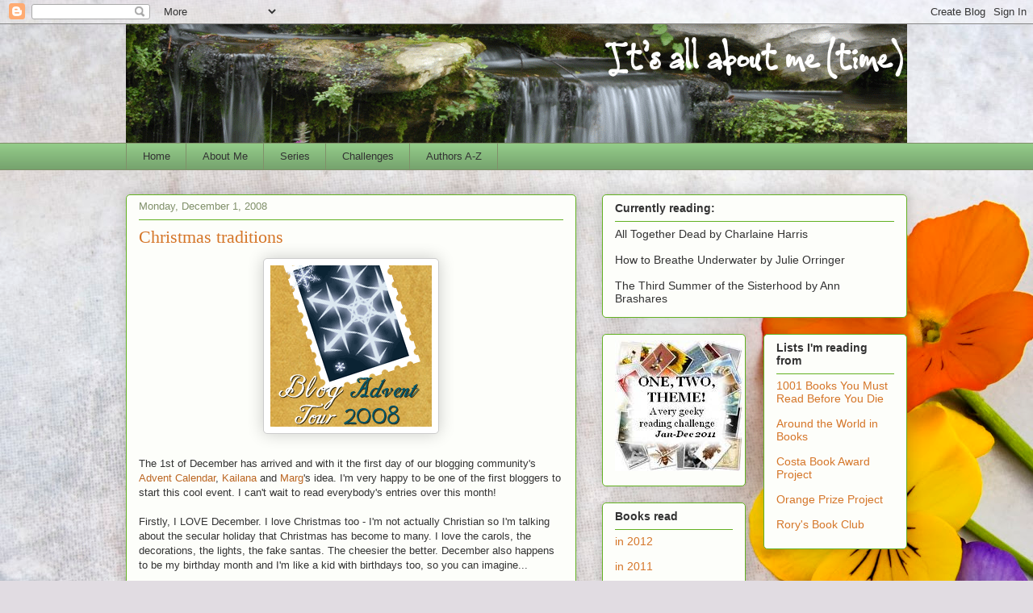

--- FILE ---
content_type: text/html; charset=UTF-8
request_url: https://lostinagoodstory.blogspot.com/2008/12/christmas-traditions.html?showComment=1228136160000
body_size: 24930
content:
<!DOCTYPE html>
<html class='v2' dir='ltr' lang='en-US'>
<head>
<link href='https://www.blogger.com/static/v1/widgets/335934321-css_bundle_v2.css' rel='stylesheet' type='text/css'/>
<meta content='width=1100' name='viewport'/>
<meta content='text/html; charset=UTF-8' http-equiv='Content-Type'/>
<meta content='blogger' name='generator'/>
<link href='https://lostinagoodstory.blogspot.com/favicon.ico' rel='icon' type='image/x-icon'/>
<link href='http://lostinagoodstory.blogspot.com/2008/12/christmas-traditions.html' rel='canonical'/>
<link rel="alternate" type="application/atom+xml" title="It&#39;s all about me - Atom" href="https://lostinagoodstory.blogspot.com/feeds/posts/default" />
<link rel="alternate" type="application/rss+xml" title="It&#39;s all about me - RSS" href="https://lostinagoodstory.blogspot.com/feeds/posts/default?alt=rss" />
<link rel="service.post" type="application/atom+xml" title="It&#39;s all about me - Atom" href="https://www.blogger.com/feeds/6253232837359768277/posts/default" />

<link rel="alternate" type="application/atom+xml" title="It&#39;s all about me - Atom" href="https://lostinagoodstory.blogspot.com/feeds/3951441683627111671/comments/default" />
<!--Can't find substitution for tag [blog.ieCssRetrofitLinks]-->
<link href='https://blogger.googleusercontent.com/img/b/R29vZ2xl/AVvXsEgcnwFvbGollG0nFgdVhx9v94I8lr7R_-mrlzlxy4NoHeYqg8oujrz0qiVthqqLfo7VlbcLHBW5gVk6j1uL5xpOkK0vuDWwQzjORmdbQd91CsENzNjMv_S_dG6-6VYUYBzCsO1gt7H7Eq0/s320/Advent+Calendar.png' rel='image_src'/>
<meta content='http://lostinagoodstory.blogspot.com/2008/12/christmas-traditions.html' property='og:url'/>
<meta content='Christmas traditions' property='og:title'/>
<meta content='The 1st of December has arrived and with it the first day of our blogging community&#39;s Advent Calendar , Kailana  and Marg &#39;s idea. I&#39;m very ...' property='og:description'/>
<meta content='https://blogger.googleusercontent.com/img/b/R29vZ2xl/AVvXsEgcnwFvbGollG0nFgdVhx9v94I8lr7R_-mrlzlxy4NoHeYqg8oujrz0qiVthqqLfo7VlbcLHBW5gVk6j1uL5xpOkK0vuDWwQzjORmdbQd91CsENzNjMv_S_dG6-6VYUYBzCsO1gt7H7Eq0/w1200-h630-p-k-no-nu/Advent+Calendar.png' property='og:image'/>
<title>It's all about me: Christmas traditions</title>
<style id='page-skin-1' type='text/css'><!--
/*
-----------------------------------------------
Blogger Template Style
Name:     Awesome Inc.
Designer: Tina Chen
URL:      tinachen.org
----------------------------------------------- */
/* Content
----------------------------------------------- */
body {
font: normal normal 13px Arial, Tahoma, Helvetica, FreeSans, sans-serif;
color: #333333;
background: #e1dce2 url(//themes.googleusercontent.com/image?id=1i5rhSTWEh8p2repq5iCSh1Kch-ky1J2FKtuQbkt8Wf66HEnnSn_-YbVZggFUdjgixO8X) no-repeat fixed top center /* Credit: -ASI- (http://www.istockphoto.com/googleimages.php?id=11554225&platform=blogger) */;
}
html body .content-outer {
min-width: 0;
max-width: 100%;
width: 100%;
}
a:link {
text-decoration: none;
color: #bb6622;
}
a:visited {
text-decoration: none;
color: #d55f00;
}
a:hover {
text-decoration: underline;
color: #bb6622;
}
.body-fauxcolumn-outer .cap-top {
position: absolute;
z-index: 1;
height: 276px;
width: 100%;
background: transparent none repeat-x scroll top left;
_background-image: none;
}
/* Columns
----------------------------------------------- */
.content-inner {
padding: 0;
}
.header-inner .section {
margin: 0 16px;
}
.tabs-inner .section {
margin: 0 16px;
}
.main-inner {
padding-top: 30px;
}
.main-inner .column-center-inner,
.main-inner .column-left-inner,
.main-inner .column-right-inner {
padding: 0 5px;
}
*+html body .main-inner .column-center-inner {
margin-top: -30px;
}
#layout .main-inner .column-center-inner {
margin-top: 0;
}
/* Header
----------------------------------------------- */
.header-outer {
margin: 0 0 0 0;
background: transparent none repeat scroll 0 0;
}
.Header h1 {
font: normal normal 48px Georgia, Utopia, 'Palatino Linotype', Palatino, serif;
color: #333333;
text-shadow: 0 0 -1px #000000;
}
.Header h1 a {
color: #333333;
}
.Header .description {
font: normal normal 20px Georgia, Utopia, 'Palatino Linotype', Palatino, serif;
color: #80906a;
}
.header-inner .Header .titlewrapper,
.header-inner .Header .descriptionwrapper {
padding-left: 0;
padding-right: 0;
margin-bottom: 0;
}
.header-inner .Header .titlewrapper {
padding-top: 22px;
}
/* Tabs
----------------------------------------------- */
.tabs-outer {
overflow: hidden;
position: relative;
background: #92ca88 url(//www.blogblog.com/1kt/awesomeinc/tabs_gradient_light.png) repeat scroll 0 0;
}
#layout .tabs-outer {
overflow: visible;
}
.tabs-cap-top, .tabs-cap-bottom {
position: absolute;
width: 100%;
border-top: 1px solid #80906a;
}
.tabs-cap-bottom {
bottom: 0;
}
.tabs-inner .widget li a {
display: inline-block;
margin: 0;
padding: .6em 1.5em;
font: normal normal 13px Arial, Tahoma, Helvetica, FreeSans, sans-serif;
color: #333333;
border-top: 1px solid #80906a;
border-bottom: 1px solid #80906a;
border-left: 1px solid #80906a;
height: 16px;
line-height: 16px;
}
.tabs-inner .widget li:last-child a {
border-right: 1px solid #80906a;
}
.tabs-inner .widget li.selected a, .tabs-inner .widget li a:hover {
background: #50704b url(//www.blogblog.com/1kt/awesomeinc/tabs_gradient_light.png) repeat-x scroll 0 -100px;
color: #ffffff;
}
/* Headings
----------------------------------------------- */
h2 {
font: normal bold 14px Arial, Tahoma, Helvetica, FreeSans, sans-serif;
color: #333333;
}
/* Widgets
----------------------------------------------- */
.main-inner .section {
margin: 0 27px;
padding: 0;
}
.main-inner .column-left-outer,
.main-inner .column-right-outer {
margin-top: 0;
}
#layout .main-inner .column-left-outer,
#layout .main-inner .column-right-outer {
margin-top: 0;
}
.main-inner .column-left-inner,
.main-inner .column-right-inner {
background: transparent none repeat 0 0;
-moz-box-shadow: 0 0 0 rgba(0, 0, 0, .2);
-webkit-box-shadow: 0 0 0 rgba(0, 0, 0, .2);
-goog-ms-box-shadow: 0 0 0 rgba(0, 0, 0, .2);
box-shadow: 0 0 0 rgba(0, 0, 0, .2);
-moz-border-radius: 5px;
-webkit-border-radius: 5px;
-goog-ms-border-radius: 5px;
border-radius: 5px;
}
#layout .main-inner .column-left-inner,
#layout .main-inner .column-right-inner {
margin-top: 0;
}
.sidebar .widget {
font: normal normal 14px Arial, Tahoma, Helvetica, FreeSans, sans-serif;
color: #333333;
}
.sidebar .widget a:link {
color: #d57629;
}
.sidebar .widget a:visited {
color: #7d4417;
}
.sidebar .widget a:hover {
color: #d57629;
}
.sidebar .widget h2 {
text-shadow: 0 0 -1px #000000;
}
.main-inner .widget {
background-color: #fdfefa;
border: 1px solid #63b122;
padding: 0 15px 15px;
margin: 20px -16px;
-moz-box-shadow: 0 0 20px rgba(0, 0, 0, .2);
-webkit-box-shadow: 0 0 20px rgba(0, 0, 0, .2);
-goog-ms-box-shadow: 0 0 20px rgba(0, 0, 0, .2);
box-shadow: 0 0 20px rgba(0, 0, 0, .2);
-moz-border-radius: 5px;
-webkit-border-radius: 5px;
-goog-ms-border-radius: 5px;
border-radius: 5px;
}
.main-inner .widget h2 {
margin: 0 -0;
padding: .6em 0 .5em;
border-bottom: 1px solid transparent;
}
.footer-inner .widget h2 {
padding: 0 0 .4em;
border-bottom: 1px solid transparent;
}
.main-inner .widget h2 + div, .footer-inner .widget h2 + div {
border-top: 1px solid #63b122;
padding-top: 8px;
}
.main-inner .widget .widget-content {
margin: 0 -0;
padding: 7px 0 0;
}
.main-inner .widget ul, .main-inner .widget #ArchiveList ul.flat {
margin: -8px -15px 0;
padding: 0;
list-style: none;
}
.main-inner .widget #ArchiveList {
margin: -8px 0 0;
}
.main-inner .widget ul li, .main-inner .widget #ArchiveList ul.flat li {
padding: .5em 15px;
text-indent: 0;
color: #666666;
border-top: 0 solid #63b122;
border-bottom: 1px solid transparent;
}
.main-inner .widget #ArchiveList ul li {
padding-top: .25em;
padding-bottom: .25em;
}
.main-inner .widget ul li:first-child, .main-inner .widget #ArchiveList ul.flat li:first-child {
border-top: none;
}
.main-inner .widget ul li:last-child, .main-inner .widget #ArchiveList ul.flat li:last-child {
border-bottom: none;
}
.post-body {
position: relative;
}
.main-inner .widget .post-body ul {
padding: 0 2.5em;
margin: .5em 0;
list-style: disc;
}
.main-inner .widget .post-body ul li {
padding: 0.25em 0;
margin-bottom: .25em;
color: #333333;
border: none;
}
.footer-inner .widget ul {
padding: 0;
list-style: none;
}
.widget .zippy {
color: #666666;
}
/* Posts
----------------------------------------------- */
body .main-inner .Blog {
padding: 0;
margin-bottom: 1em;
background-color: transparent;
border: none;
-moz-box-shadow: 0 0 0 rgba(0, 0, 0, 0);
-webkit-box-shadow: 0 0 0 rgba(0, 0, 0, 0);
-goog-ms-box-shadow: 0 0 0 rgba(0, 0, 0, 0);
box-shadow: 0 0 0 rgba(0, 0, 0, 0);
}
.main-inner .section:last-child .Blog:last-child {
padding: 0;
margin-bottom: 1em;
}
.main-inner .widget h2.date-header {
margin: 0 -15px 1px;
padding: 0 0 0 0;
font: normal normal 13px Arial, Tahoma, Helvetica, FreeSans, sans-serif;
color: #80906a;
background: transparent none no-repeat scroll top left;
border-top: 0 solid #63b122;
border-bottom: 1px solid transparent;
-moz-border-radius-topleft: 0;
-moz-border-radius-topright: 0;
-webkit-border-top-left-radius: 0;
-webkit-border-top-right-radius: 0;
border-top-left-radius: 0;
border-top-right-radius: 0;
position: static;
bottom: 100%;
right: 15px;
text-shadow: 0 0 -1px #000000;
}
.main-inner .widget h2.date-header span {
font: normal normal 13px Arial, Tahoma, Helvetica, FreeSans, sans-serif;
display: block;
padding: .5em 15px;
border-left: 0 solid #63b122;
border-right: 0 solid #63b122;
}
.date-outer {
position: relative;
margin: 30px 0 20px;
padding: 0 15px;
background-color: #fdfefa;
border: 1px solid #63b122;
-moz-box-shadow: 0 0 20px rgba(0, 0, 0, .2);
-webkit-box-shadow: 0 0 20px rgba(0, 0, 0, .2);
-goog-ms-box-shadow: 0 0 20px rgba(0, 0, 0, .2);
box-shadow: 0 0 20px rgba(0, 0, 0, .2);
-moz-border-radius: 5px;
-webkit-border-radius: 5px;
-goog-ms-border-radius: 5px;
border-radius: 5px;
}
.date-outer:first-child {
margin-top: 0;
}
.date-outer:last-child {
margin-bottom: 20px;
-moz-border-radius-bottomleft: 5px;
-moz-border-radius-bottomright: 5px;
-webkit-border-bottom-left-radius: 5px;
-webkit-border-bottom-right-radius: 5px;
-goog-ms-border-bottom-left-radius: 5px;
-goog-ms-border-bottom-right-radius: 5px;
border-bottom-left-radius: 5px;
border-bottom-right-radius: 5px;
}
.date-posts {
margin: 0 -0;
padding: 0 0;
clear: both;
}
.post-outer, .inline-ad {
border-top: 1px solid #63b122;
margin: 0 -0;
padding: 15px 0;
}
.post-outer {
padding-bottom: 10px;
}
.post-outer:first-child {
padding-top: 0;
border-top: none;
}
.post-outer:last-child, .inline-ad:last-child {
border-bottom: none;
}
.post-body {
position: relative;
}
.post-body img {
padding: 8px;
background: #ffffff;
border: 1px solid #cccccc;
-moz-box-shadow: 0 0 20px rgba(0, 0, 0, .2);
-webkit-box-shadow: 0 0 20px rgba(0, 0, 0, .2);
box-shadow: 0 0 20px rgba(0, 0, 0, .2);
-moz-border-radius: 5px;
-webkit-border-radius: 5px;
border-radius: 5px;
}
h3.post-title, h4 {
font: normal normal 22px Georgia, Utopia, 'Palatino Linotype', Palatino, serif;
color: #d57629;
}
h3.post-title a {
font: normal normal 22px Georgia, Utopia, 'Palatino Linotype', Palatino, serif;
color: #d57629;
}
h3.post-title a:hover {
color: #bb6622;
text-decoration: underline;
}
.post-header {
margin: 0 0 1em;
}
.post-body {
line-height: 1.4;
}
.post-outer h2 {
color: #333333;
}
.post-footer {
margin: 1.5em 0 0;
}
#blog-pager {
padding: 15px;
font-size: 120%;
background-color: #fdfefa;
border: 1px solid #63b122;
-moz-box-shadow: 0 0 20px rgba(0, 0, 0, .2);
-webkit-box-shadow: 0 0 20px rgba(0, 0, 0, .2);
-goog-ms-box-shadow: 0 0 20px rgba(0, 0, 0, .2);
box-shadow: 0 0 20px rgba(0, 0, 0, .2);
-moz-border-radius: 5px;
-webkit-border-radius: 5px;
-goog-ms-border-radius: 5px;
border-radius: 5px;
-moz-border-radius-topleft: 5px;
-moz-border-radius-topright: 5px;
-webkit-border-top-left-radius: 5px;
-webkit-border-top-right-radius: 5px;
-goog-ms-border-top-left-radius: 5px;
-goog-ms-border-top-right-radius: 5px;
border-top-left-radius: 5px;
border-top-right-radius-topright: 5px;
margin-top: 1em;
}
.blog-feeds, .post-feeds {
margin: 1em 0;
text-align: center;
color: #333333;
}
.blog-feeds a, .post-feeds a {
color: #d57629;
}
.blog-feeds a:visited, .post-feeds a:visited {
color: #7d4417;
}
.blog-feeds a:hover, .post-feeds a:hover {
color: #d57629;
}
.post-outer .comments {
margin-top: 2em;
}
/* Comments
----------------------------------------------- */
.comments .comments-content .icon.blog-author {
background-repeat: no-repeat;
background-image: url([data-uri]);
}
.comments .comments-content .loadmore a {
border-top: 1px solid #80906a;
border-bottom: 1px solid #80906a;
}
.comments .continue {
border-top: 2px solid #80906a;
}
/* Footer
----------------------------------------------- */
.footer-outer {
margin: -20px 0 -1px;
padding: 20px 0 0;
color: #333333;
overflow: hidden;
}
.footer-fauxborder-left {
border-top: 1px solid #63b122;
background: #fdfefa none repeat scroll 0 0;
-moz-box-shadow: 0 0 20px rgba(0, 0, 0, .2);
-webkit-box-shadow: 0 0 20px rgba(0, 0, 0, .2);
-goog-ms-box-shadow: 0 0 20px rgba(0, 0, 0, .2);
box-shadow: 0 0 20px rgba(0, 0, 0, .2);
margin: 0 -20px;
}
/* Mobile
----------------------------------------------- */
body.mobile {
background-size: auto;
}
.mobile .body-fauxcolumn-outer {
background: transparent none repeat scroll top left;
}
*+html body.mobile .main-inner .column-center-inner {
margin-top: 0;
}
.mobile .main-inner .widget {
padding: 0 0 15px;
}
.mobile .main-inner .widget h2 + div,
.mobile .footer-inner .widget h2 + div {
border-top: none;
padding-top: 0;
}
.mobile .footer-inner .widget h2 {
padding: 0.5em 0;
border-bottom: none;
}
.mobile .main-inner .widget .widget-content {
margin: 0;
padding: 7px 0 0;
}
.mobile .main-inner .widget ul,
.mobile .main-inner .widget #ArchiveList ul.flat {
margin: 0 -15px 0;
}
.mobile .main-inner .widget h2.date-header {
right: 0;
}
.mobile .date-header span {
padding: 0.4em 0;
}
.mobile .date-outer:first-child {
margin-bottom: 0;
border: 1px solid #63b122;
-moz-border-radius-topleft: 5px;
-moz-border-radius-topright: 5px;
-webkit-border-top-left-radius: 5px;
-webkit-border-top-right-radius: 5px;
-goog-ms-border-top-left-radius: 5px;
-goog-ms-border-top-right-radius: 5px;
border-top-left-radius: 5px;
border-top-right-radius: 5px;
}
.mobile .date-outer {
border-color: #63b122;
border-width: 0 1px 1px;
}
.mobile .date-outer:last-child {
margin-bottom: 0;
}
.mobile .main-inner {
padding: 0;
}
.mobile .header-inner .section {
margin: 0;
}
.mobile .post-outer, .mobile .inline-ad {
padding: 5px 0;
}
.mobile .tabs-inner .section {
margin: 0 10px;
}
.mobile .main-inner .widget h2 {
margin: 0;
padding: 0;
}
.mobile .main-inner .widget h2.date-header span {
padding: 0;
}
.mobile .main-inner .widget .widget-content {
margin: 0;
padding: 7px 0 0;
}
.mobile #blog-pager {
border: 1px solid transparent;
background: #fdfefa none repeat scroll 0 0;
}
.mobile .main-inner .column-left-inner,
.mobile .main-inner .column-right-inner {
background: transparent none repeat 0 0;
-moz-box-shadow: none;
-webkit-box-shadow: none;
-goog-ms-box-shadow: none;
box-shadow: none;
}
.mobile .date-posts {
margin: 0;
padding: 0;
}
.mobile .footer-fauxborder-left {
margin: 0;
border-top: inherit;
}
.mobile .main-inner .section:last-child .Blog:last-child {
margin-bottom: 0;
}
.mobile-index-contents {
color: #333333;
}
.mobile .mobile-link-button {
background: #bb6622 url(//www.blogblog.com/1kt/awesomeinc/tabs_gradient_light.png) repeat scroll 0 0;
}
.mobile-link-button a:link, .mobile-link-button a:visited {
color: #ffffff;
}
.mobile .tabs-inner .PageList .widget-content {
background: transparent;
border-top: 1px solid;
border-color: #80906a;
color: #333333;
}
.mobile .tabs-inner .PageList .widget-content .pagelist-arrow {
border-left: 1px solid #80906a;
}

--></style>
<style id='template-skin-1' type='text/css'><!--
body {
min-width: 1000px;
}
.content-outer, .content-fauxcolumn-outer, .region-inner {
min-width: 1000px;
max-width: 1000px;
_width: 1000px;
}
.main-inner .columns {
padding-left: 0px;
padding-right: 410px;
}
.main-inner .fauxcolumn-center-outer {
left: 0px;
right: 410px;
/* IE6 does not respect left and right together */
_width: expression(this.parentNode.offsetWidth -
parseInt("0px") -
parseInt("410px") + 'px');
}
.main-inner .fauxcolumn-left-outer {
width: 0px;
}
.main-inner .fauxcolumn-right-outer {
width: 410px;
}
.main-inner .column-left-outer {
width: 0px;
right: 100%;
margin-left: -0px;
}
.main-inner .column-right-outer {
width: 410px;
margin-right: -410px;
}
#layout {
min-width: 0;
}
#layout .content-outer {
min-width: 0;
width: 800px;
}
#layout .region-inner {
min-width: 0;
width: auto;
}
body#layout div.add_widget {
padding: 8px;
}
body#layout div.add_widget a {
margin-left: 32px;
}
--></style>
<style>
    body {background-image:url(\/\/themes.googleusercontent.com\/image?id=1i5rhSTWEh8p2repq5iCSh1Kch-ky1J2FKtuQbkt8Wf66HEnnSn_-YbVZggFUdjgixO8X);}
    
@media (max-width: 200px) { body {background-image:url(\/\/themes.googleusercontent.com\/image?id=1i5rhSTWEh8p2repq5iCSh1Kch-ky1J2FKtuQbkt8Wf66HEnnSn_-YbVZggFUdjgixO8X&options=w200);}}
@media (max-width: 400px) and (min-width: 201px) { body {background-image:url(\/\/themes.googleusercontent.com\/image?id=1i5rhSTWEh8p2repq5iCSh1Kch-ky1J2FKtuQbkt8Wf66HEnnSn_-YbVZggFUdjgixO8X&options=w400);}}
@media (max-width: 800px) and (min-width: 401px) { body {background-image:url(\/\/themes.googleusercontent.com\/image?id=1i5rhSTWEh8p2repq5iCSh1Kch-ky1J2FKtuQbkt8Wf66HEnnSn_-YbVZggFUdjgixO8X&options=w800);}}
@media (max-width: 1200px) and (min-width: 801px) { body {background-image:url(\/\/themes.googleusercontent.com\/image?id=1i5rhSTWEh8p2repq5iCSh1Kch-ky1J2FKtuQbkt8Wf66HEnnSn_-YbVZggFUdjgixO8X&options=w1200);}}
/* Last tag covers anything over one higher than the previous max-size cap. */
@media (min-width: 1201px) { body {background-image:url(\/\/themes.googleusercontent.com\/image?id=1i5rhSTWEh8p2repq5iCSh1Kch-ky1J2FKtuQbkt8Wf66HEnnSn_-YbVZggFUdjgixO8X&options=w1600);}}
  </style>
<link href='https://www.blogger.com/dyn-css/authorization.css?targetBlogID=6253232837359768277&amp;zx=02f35881-8fda-4e23-b891-49813f8d4695' media='none' onload='if(media!=&#39;all&#39;)media=&#39;all&#39;' rel='stylesheet'/><noscript><link href='https://www.blogger.com/dyn-css/authorization.css?targetBlogID=6253232837359768277&amp;zx=02f35881-8fda-4e23-b891-49813f8d4695' rel='stylesheet'/></noscript>
<meta name='google-adsense-platform-account' content='ca-host-pub-1556223355139109'/>
<meta name='google-adsense-platform-domain' content='blogspot.com'/>

</head>
<body class='loading variant-renewable'>
<div class='navbar section' id='navbar' name='Navbar'><div class='widget Navbar' data-version='1' id='Navbar1'><script type="text/javascript">
    function setAttributeOnload(object, attribute, val) {
      if(window.addEventListener) {
        window.addEventListener('load',
          function(){ object[attribute] = val; }, false);
      } else {
        window.attachEvent('onload', function(){ object[attribute] = val; });
      }
    }
  </script>
<div id="navbar-iframe-container"></div>
<script type="text/javascript" src="https://apis.google.com/js/platform.js"></script>
<script type="text/javascript">
      gapi.load("gapi.iframes:gapi.iframes.style.bubble", function() {
        if (gapi.iframes && gapi.iframes.getContext) {
          gapi.iframes.getContext().openChild({
              url: 'https://www.blogger.com/navbar/6253232837359768277?po\x3d3951441683627111671\x26origin\x3dhttps://lostinagoodstory.blogspot.com',
              where: document.getElementById("navbar-iframe-container"),
              id: "navbar-iframe"
          });
        }
      });
    </script><script type="text/javascript">
(function() {
var script = document.createElement('script');
script.type = 'text/javascript';
script.src = '//pagead2.googlesyndication.com/pagead/js/google_top_exp.js';
var head = document.getElementsByTagName('head')[0];
if (head) {
head.appendChild(script);
}})();
</script>
</div></div>
<div class='body-fauxcolumns'>
<div class='fauxcolumn-outer body-fauxcolumn-outer'>
<div class='cap-top'>
<div class='cap-left'></div>
<div class='cap-right'></div>
</div>
<div class='fauxborder-left'>
<div class='fauxborder-right'></div>
<div class='fauxcolumn-inner'>
</div>
</div>
<div class='cap-bottom'>
<div class='cap-left'></div>
<div class='cap-right'></div>
</div>
</div>
</div>
<div class='content'>
<div class='content-fauxcolumns'>
<div class='fauxcolumn-outer content-fauxcolumn-outer'>
<div class='cap-top'>
<div class='cap-left'></div>
<div class='cap-right'></div>
</div>
<div class='fauxborder-left'>
<div class='fauxborder-right'></div>
<div class='fauxcolumn-inner'>
</div>
</div>
<div class='cap-bottom'>
<div class='cap-left'></div>
<div class='cap-right'></div>
</div>
</div>
</div>
<div class='content-outer'>
<div class='content-cap-top cap-top'>
<div class='cap-left'></div>
<div class='cap-right'></div>
</div>
<div class='fauxborder-left content-fauxborder-left'>
<div class='fauxborder-right content-fauxborder-right'></div>
<div class='content-inner'>
<header>
<div class='header-outer'>
<div class='header-cap-top cap-top'>
<div class='cap-left'></div>
<div class='cap-right'></div>
</div>
<div class='fauxborder-left header-fauxborder-left'>
<div class='fauxborder-right header-fauxborder-right'></div>
<div class='region-inner header-inner'>
<div class='header section' id='header' name='Header'><div class='widget Header' data-version='1' id='Header1'>
<div id='header-inner'>
<a href='https://lostinagoodstory.blogspot.com/' style='display: block'>
<img alt='It&#39;s all about me' height='147px; ' id='Header1_headerimg' src='https://blogger.googleusercontent.com/img/b/R29vZ2xl/AVvXsEhQZO-GT8yyU2PdfvC6PdnjDXMi0cafba1uUynjo9ogNaB_tSD7_6cEl7i4ybBODpuRiTpJ3pJjXL4RohXFJ8_TAgLvKBdPaDAtolkg6HHLIAeMSsYoc-mfQ23qoOeRfpvNVZP8tbyeRro/s1600-r/bannerworking2.png' style='display: block' width='980px; '/>
</a>
</div>
</div></div>
</div>
</div>
<div class='header-cap-bottom cap-bottom'>
<div class='cap-left'></div>
<div class='cap-right'></div>
</div>
</div>
</header>
<div class='tabs-outer'>
<div class='tabs-cap-top cap-top'>
<div class='cap-left'></div>
<div class='cap-right'></div>
</div>
<div class='fauxborder-left tabs-fauxborder-left'>
<div class='fauxborder-right tabs-fauxborder-right'></div>
<div class='region-inner tabs-inner'>
<div class='tabs section' id='crosscol' name='Cross-Column'><div class='widget PageList' data-version='1' id='PageList1'>
<div class='widget-content'>
<ul>
<li>
<a href='https://lostinagoodstory.blogspot.com/'>Home </a>
</li>
<li>
<a href='https://lostinagoodstory.blogspot.com/p/about-me.html'>About Me</a>
</li>
<li>
<a href='https://lostinagoodstory.blogspot.com/p/series.html'>Series</a>
</li>
<li>
<a href='https://lostinagoodstory.blogspot.com/p/challenges.html'>Challenges</a>
</li>
<li>
<a href='https://lostinagoodstory.blogspot.com/p/authors-z.html'>Authors A-Z</a>
</li>
</ul>
<div class='clear'></div>
</div>
</div></div>
<div class='tabs no-items section' id='crosscol-overflow' name='Cross-Column 2'></div>
</div>
</div>
<div class='tabs-cap-bottom cap-bottom'>
<div class='cap-left'></div>
<div class='cap-right'></div>
</div>
</div>
<div class='main-outer'>
<div class='main-cap-top cap-top'>
<div class='cap-left'></div>
<div class='cap-right'></div>
</div>
<div class='fauxborder-left main-fauxborder-left'>
<div class='fauxborder-right main-fauxborder-right'></div>
<div class='region-inner main-inner'>
<div class='columns fauxcolumns'>
<div class='fauxcolumn-outer fauxcolumn-center-outer'>
<div class='cap-top'>
<div class='cap-left'></div>
<div class='cap-right'></div>
</div>
<div class='fauxborder-left'>
<div class='fauxborder-right'></div>
<div class='fauxcolumn-inner'>
</div>
</div>
<div class='cap-bottom'>
<div class='cap-left'></div>
<div class='cap-right'></div>
</div>
</div>
<div class='fauxcolumn-outer fauxcolumn-left-outer'>
<div class='cap-top'>
<div class='cap-left'></div>
<div class='cap-right'></div>
</div>
<div class='fauxborder-left'>
<div class='fauxborder-right'></div>
<div class='fauxcolumn-inner'>
</div>
</div>
<div class='cap-bottom'>
<div class='cap-left'></div>
<div class='cap-right'></div>
</div>
</div>
<div class='fauxcolumn-outer fauxcolumn-right-outer'>
<div class='cap-top'>
<div class='cap-left'></div>
<div class='cap-right'></div>
</div>
<div class='fauxborder-left'>
<div class='fauxborder-right'></div>
<div class='fauxcolumn-inner'>
</div>
</div>
<div class='cap-bottom'>
<div class='cap-left'></div>
<div class='cap-right'></div>
</div>
</div>
<!-- corrects IE6 width calculation -->
<div class='columns-inner'>
<div class='column-center-outer'>
<div class='column-center-inner'>
<div class='main section' id='main' name='Main'><div class='widget Blog' data-version='1' id='Blog1'>
<div class='blog-posts hfeed'>

          <div class="date-outer">
        
<h2 class='date-header'><span>Monday, December 1, 2008</span></h2>

          <div class="date-posts">
        
<div class='post-outer'>
<div class='post hentry uncustomized-post-template' itemprop='blogPost' itemscope='itemscope' itemtype='http://schema.org/BlogPosting'>
<meta content='https://blogger.googleusercontent.com/img/b/R29vZ2xl/AVvXsEgcnwFvbGollG0nFgdVhx9v94I8lr7R_-mrlzlxy4NoHeYqg8oujrz0qiVthqqLfo7VlbcLHBW5gVk6j1uL5xpOkK0vuDWwQzjORmdbQd91CsENzNjMv_S_dG6-6VYUYBzCsO1gt7H7Eq0/s320/Advent+Calendar.png' itemprop='image_url'/>
<meta content='6253232837359768277' itemprop='blogId'/>
<meta content='3951441683627111671' itemprop='postId'/>
<a name='3951441683627111671'></a>
<h3 class='post-title entry-title' itemprop='name'>
Christmas traditions
</h3>
<div class='post-header'>
<div class='post-header-line-1'></div>
</div>
<div class='post-body entry-content' id='post-body-3951441683627111671' itemprop='description articleBody'>
<a href="https://blogger.googleusercontent.com/img/b/R29vZ2xl/AVvXsEgcnwFvbGollG0nFgdVhx9v94I8lr7R_-mrlzlxy4NoHeYqg8oujrz0qiVthqqLfo7VlbcLHBW5gVk6j1uL5xpOkK0vuDWwQzjORmdbQd91CsENzNjMv_S_dG6-6VYUYBzCsO1gt7H7Eq0/s1600-h/Advent+Calendar.png" onblur="try {parent.deselectBloggerImageGracefully();} catch(e) {}"><img alt="" border="0" id="BLOGGER_PHOTO_ID_5274739373886825746" src="https://blogger.googleusercontent.com/img/b/R29vZ2xl/AVvXsEgcnwFvbGollG0nFgdVhx9v94I8lr7R_-mrlzlxy4NoHeYqg8oujrz0qiVthqqLfo7VlbcLHBW5gVk6j1uL5xpOkK0vuDWwQzjORmdbQd91CsENzNjMv_S_dG6-6VYUYBzCsO1gt7H7Eq0/s320/Advent+Calendar.png" style="margin: 0px auto 10px; display: block; text-align: center; cursor: pointer; width: 200px; height: 200px;" /></a><br />The 1st of December has arrived and with it the first day of our blogging community's <a href="http://myreadingbooks.blogspot.com/2008/11/advent-calendar-2008.html">Advent Calendar</a>, <a href="http://myreadingbooks.blogspot.com/">Kailana</a> and <a href="http://readingadventures.blogspot.com/">Marg</a>'s idea. I'm very happy to be one of the first bloggers to start this cool event. I can't wait to read everybody's entries over this month!<br /><br />Firstly, I LOVE December. I love Christmas too - I'm not actually Christian so I'm talking about the secular holiday that Christmas has become to many. I love the carols, the decorations, the lights, the fake santas. The cheesier the better. December also happens to be my birthday month and I'm like a kid with birthdays too, so you can imagine...<br /><br />As some of you know, I live in Belgium and am Polish. I always spend Christmas with my family in Poland. My Mom is as Christmas-crazy as me - in fact, her fake santas are already up! My family, especially my Mom, tends to go overboard with buying presents too. I get that from her. That and the shopping bug, which fits in nicely with the present-buying.<br /><br />We celebrate Christmas on the 24th of December, Christmas Eve. We sit down to dinner at around 4 or 5 - as soon as it gets dark, pretty much. The traditional Polish Christmas table has 12 dishes, but we're not a big family so we don't really stick to that. We definitely always have barszcz (which is a soup made of red beets), pierogi (dumplings with mushrooms and cabbage) and lots of fish.<br /><br />We open our presents in stages - some during dinner, some after, some later in the evening when all the guests have gone home. Lately, since my boyfriend Joe is Irish, we also save some for Christmas Day.<br /><br />Joe and I are pagan and we also pay special attention to Yule. We always do something to mark the day, but it can't possibly be as elaborate as Christmas. :-)<br /><br />I'm so glad I got to write this today - I haven't been feeling Christmassy this year and now I do. It's my favorite time of the year - family, warmth, hope. I love spending time with my Mom and Dad and the rest of my family and I love adding new traditions each year. I hope that in the future I will be able to keep up some of the older ones too.<br /><br />Have a great first day of December everyone!
<div style='clear: both;'></div>
</div>
<div class='post-footer'>
<div class='post-footer-line post-footer-line-1'>
<span class='post-author vcard'>
Posted by
<span class='fn' itemprop='author' itemscope='itemscope' itemtype='http://schema.org/Person'>
<meta content='https://www.blogger.com/profile/14952558113054391317' itemprop='url'/>
<a class='g-profile' href='https://www.blogger.com/profile/14952558113054391317' rel='author' title='author profile'>
<span itemprop='name'>joanna</span>
</a>
</span>
</span>
<span class='post-timestamp'>
at
<meta content='http://lostinagoodstory.blogspot.com/2008/12/christmas-traditions.html' itemprop='url'/>
<a class='timestamp-link' href='https://lostinagoodstory.blogspot.com/2008/12/christmas-traditions.html' rel='bookmark' title='permanent link'><abbr class='published' itemprop='datePublished' title='2008-12-01T09:27:00+01:00'>9:27&#8239;AM</abbr></a>
</span>
<span class='post-comment-link'>
</span>
<span class='post-icons'>
<span class='item-control blog-admin pid-1230964563'>
<a href='https://www.blogger.com/post-edit.g?blogID=6253232837359768277&postID=3951441683627111671&from=pencil' title='Edit Post'>
<img alt='' class='icon-action' height='18' src='https://resources.blogblog.com/img/icon18_edit_allbkg.gif' width='18'/>
</a>
</span>
</span>
<div class='post-share-buttons goog-inline-block'>
</div>
</div>
<div class='post-footer-line post-footer-line-2'>
<span class='post-labels'>
Labels:
<a href='https://lostinagoodstory.blogspot.com/search/label/advent%20calendar' rel='tag'>advent calendar</a>
</span>
</div>
<div class='post-footer-line post-footer-line-3'>
<span class='post-location'>
</span>
</div>
</div>
</div>
<div class='comments' id='comments'>
<a name='comments'></a>
<h4>41 comments:</h4>
<div id='Blog1_comments-block-wrapper'>
<dl class='avatar-comment-indent' id='comments-block'>
<dt class='comment-author ' id='c1444489732501672308'>
<a name='c1444489732501672308'></a>
<div class="avatar-image-container vcard"><span dir="ltr"><a href="https://www.blogger.com/profile/16092495983972185943" target="" rel="nofollow" onclick="" class="avatar-hovercard" id="av-1444489732501672308-16092495983972185943"><img src="https://resources.blogblog.com/img/blank.gif" width="35" height="35" class="delayLoad" style="display: none;" longdesc="//2.bp.blogspot.com/-5FjvHxi1oGE/VzrHLEGptoI/AAAAAAAAPFc/b5BaD7tfgBoAza2Pyvane1CjrfTmmGl4gCK4B/s35/*" alt="" title="Ana S.">

<noscript><img src="//2.bp.blogspot.com/-5FjvHxi1oGE/VzrHLEGptoI/AAAAAAAAPFc/b5BaD7tfgBoAza2Pyvane1CjrfTmmGl4gCK4B/s35/*" width="35" height="35" class="photo" alt=""></noscript></a></span></div>
<a href='https://www.blogger.com/profile/16092495983972185943' rel='nofollow'>Ana S.</a>
said...
</dt>
<dd class='comment-body' id='Blog1_cmt-1444489732501672308'>
<p>
12 dishes, wow! It's the same in Portugal - Christmas Eve is a much bigger deal than Christmas day itself. And we also eat fish - generally codfish, though in some parts of the country it's octopus. Fortunately not here. I refuse to eat anything with tentacles :P <BR/><BR/>Thank you for this post, Joanna. I loved learning about Polish Christmas traditions. And I think it's awesome that you also celebrate Yule :)
</p>
</dd>
<dd class='comment-footer'>
<span class='comment-timestamp'>
<a href='https://lostinagoodstory.blogspot.com/2008/12/christmas-traditions.html?showComment=1228123500000#c1444489732501672308' title='comment permalink'>
December 1, 2008 at 10:25&#8239;AM
</a>
<span class='item-control blog-admin pid-170969001'>
<a class='comment-delete' href='https://www.blogger.com/comment/delete/6253232837359768277/1444489732501672308' title='Delete Comment'>
<img src='https://resources.blogblog.com/img/icon_delete13.gif'/>
</a>
</span>
</span>
</dd>
<dt class='comment-author ' id='c4458414660749640396'>
<a name='c4458414660749640396'></a>
<div class="avatar-image-container vcard"><span dir="ltr"><a href="https://www.blogger.com/profile/13508430635744720721" target="" rel="nofollow" onclick="" class="avatar-hovercard" id="av-4458414660749640396-13508430635744720721"><img src="https://resources.blogblog.com/img/blank.gif" width="35" height="35" class="delayLoad" style="display: none;" longdesc="//3.bp.blogspot.com/-IqVT0_GzBjw/Z6FoSAHHZ4I/AAAAAAAA_2Q/sPlooQGzaEYYTmeMmzhk2Al0E0e8tA-AQCK4BGAYYCw/s35/Capture%252520square.JPG" alt="" title="Marg">

<noscript><img src="//3.bp.blogspot.com/-IqVT0_GzBjw/Z6FoSAHHZ4I/AAAAAAAA_2Q/sPlooQGzaEYYTmeMmzhk2Al0E0e8tA-AQCK4BGAYYCw/s35/Capture%252520square.JPG" width="35" height="35" class="photo" alt=""></noscript></a></span></div>
<a href='https://www.blogger.com/profile/13508430635744720721' rel='nofollow'>Marg</a>
said...
</dt>
<dd class='comment-body' id='Blog1_cmt-4458414660749640396'>
<p>
What an interesting mix of celebration you get to have! Thanks so much for starting off our blog tour!
</p>
</dd>
<dd class='comment-footer'>
<span class='comment-timestamp'>
<a href='https://lostinagoodstory.blogspot.com/2008/12/christmas-traditions.html?showComment=1228126320000#c4458414660749640396' title='comment permalink'>
December 1, 2008 at 11:12&#8239;AM
</a>
<span class='item-control blog-admin pid-1045542880'>
<a class='comment-delete' href='https://www.blogger.com/comment/delete/6253232837359768277/4458414660749640396' title='Delete Comment'>
<img src='https://resources.blogblog.com/img/icon_delete13.gif'/>
</a>
</span>
</span>
</dd>
<dt class='comment-author blog-author' id='c7393126419088031507'>
<a name='c7393126419088031507'></a>
<div class="avatar-image-container avatar-stock"><span dir="ltr"><a href="https://www.blogger.com/profile/14952558113054391317" target="" rel="nofollow" onclick="" class="avatar-hovercard" id="av-7393126419088031507-14952558113054391317"><img src="//www.blogger.com/img/blogger_logo_round_35.png" width="35" height="35" alt="" title="joanna">

</a></span></div>
<a href='https://www.blogger.com/profile/14952558113054391317' rel='nofollow'>joanna</a>
said...
</dt>
<dd class='comment-body' id='Blog1_cmt-7393126419088031507'>
<p>
Nymeth - My parents lived in Lisbon for a while, so I spent a few Christmases there - it's not the same for me if it's not cold though. :-) I did try Portuguese cod, which was good, but I don't eat seafood so many restaurants were out from the start! I also remember some sweet cakes with a custard-type filling? <BR/><BR/>Marg - thanks for stopping by! And I'm so excited that the blog tour has started, so much fun ahead! :-)
</p>
</dd>
<dd class='comment-footer'>
<span class='comment-timestamp'>
<a href='https://lostinagoodstory.blogspot.com/2008/12/christmas-traditions.html?showComment=1228128180000#c7393126419088031507' title='comment permalink'>
December 1, 2008 at 11:43&#8239;AM
</a>
<span class='item-control blog-admin pid-1230964563'>
<a class='comment-delete' href='https://www.blogger.com/comment/delete/6253232837359768277/7393126419088031507' title='Delete Comment'>
<img src='https://resources.blogblog.com/img/icon_delete13.gif'/>
</a>
</span>
</span>
</dd>
<dt class='comment-author ' id='c7702531021090425631'>
<a name='c7702531021090425631'></a>
<div class="avatar-image-container vcard"><span dir="ltr"><a href="https://www.blogger.com/profile/11136262232046813471" target="" rel="nofollow" onclick="" class="avatar-hovercard" id="av-7702531021090425631-11136262232046813471"><img src="https://resources.blogblog.com/img/blank.gif" width="35" height="35" class="delayLoad" style="display: none;" longdesc="//blogger.googleusercontent.com/img/b/R29vZ2xl/AVvXsEi2JKbcpw27y7rjoA0pyzgB9QoLiOPS05Y0ZCYzJ7jnDPfoJ6dvxQNOgIGjA0pNMAcA5ntYKtGQydkS4SfUNINFJdZbSzCPbBVZgGSZFCETypFR8fEF8TDMlJH4Ny-E0A/s45-c/thewrittenworld_button.png" alt="" title="Kailana">

<noscript><img src="//blogger.googleusercontent.com/img/b/R29vZ2xl/AVvXsEi2JKbcpw27y7rjoA0pyzgB9QoLiOPS05Y0ZCYzJ7jnDPfoJ6dvxQNOgIGjA0pNMAcA5ntYKtGQydkS4SfUNINFJdZbSzCPbBVZgGSZFCETypFR8fEF8TDMlJH4Ny-E0A/s45-c/thewrittenworld_button.png" width="35" height="35" class="photo" alt=""></noscript></a></span></div>
<a href='https://www.blogger.com/profile/11136262232046813471' rel='nofollow'>Kailana</a>
said...
</dt>
<dd class='comment-body' id='Blog1_cmt-7702531021090425631'>
<p>
This was an interesting start to the tour!  I enjoy learning about different traditions through posts!  I couldn't imagine 12 dishes, though, that's a lot of food!  Thanks for joining in!
</p>
</dd>
<dd class='comment-footer'>
<span class='comment-timestamp'>
<a href='https://lostinagoodstory.blogspot.com/2008/12/christmas-traditions.html?showComment=1228128960000#c7702531021090425631' title='comment permalink'>
December 1, 2008 at 11:56&#8239;AM
</a>
<span class='item-control blog-admin pid-481840091'>
<a class='comment-delete' href='https://www.blogger.com/comment/delete/6253232837359768277/7702531021090425631' title='Delete Comment'>
<img src='https://resources.blogblog.com/img/icon_delete13.gif'/>
</a>
</span>
</span>
</dd>
<dt class='comment-author ' id='c1920993546735968885'>
<a name='c1920993546735968885'></a>
<div class="avatar-image-container vcard"><span dir="ltr"><a href="https://www.blogger.com/profile/16092495983972185943" target="" rel="nofollow" onclick="" class="avatar-hovercard" id="av-1920993546735968885-16092495983972185943"><img src="https://resources.blogblog.com/img/blank.gif" width="35" height="35" class="delayLoad" style="display: none;" longdesc="//2.bp.blogspot.com/-5FjvHxi1oGE/VzrHLEGptoI/AAAAAAAAPFc/b5BaD7tfgBoAza2Pyvane1CjrfTmmGl4gCK4B/s35/*" alt="" title="Ana S.">

<noscript><img src="//2.bp.blogspot.com/-5FjvHxi1oGE/VzrHLEGptoI/AAAAAAAAPFc/b5BaD7tfgBoAza2Pyvane1CjrfTmmGl4gCK4B/s35/*" width="35" height="35" class="photo" alt=""></noscript></a></span></div>
<a href='https://www.blogger.com/profile/16092495983972185943' rel='nofollow'>Ana S.</a>
said...
</dt>
<dd class='comment-body' id='Blog1_cmt-1920993546735968885'>
<p>
Joanna, those are Pasteis de Belém - very typical in Lisbon, though not necessarily Christmas related. I was born in Lisbon but I live far up north now, and it does get quite a bit cold here! Though not nearly as cold as in some other parts of Europe, of course. Not much of a chance of a White Christmas for me. But once it snowed on my birthday, the week after Christmas. I was very happy :D
</p>
</dd>
<dd class='comment-footer'>
<span class='comment-timestamp'>
<a href='https://lostinagoodstory.blogspot.com/2008/12/christmas-traditions.html?showComment=1228134720000#c1920993546735968885' title='comment permalink'>
December 1, 2008 at 1:32&#8239;PM
</a>
<span class='item-control blog-admin pid-170969001'>
<a class='comment-delete' href='https://www.blogger.com/comment/delete/6253232837359768277/1920993546735968885' title='Delete Comment'>
<img src='https://resources.blogblog.com/img/icon_delete13.gif'/>
</a>
</span>
</span>
</dd>
<dt class='comment-author ' id='c529556103007862868'>
<a name='c529556103007862868'></a>
<div class="avatar-image-container avatar-stock"><span dir="ltr"><a href="https://www.blogger.com/profile/11972547663609480210" target="" rel="nofollow" onclick="" class="avatar-hovercard" id="av-529556103007862868-11972547663609480210"><img src="//www.blogger.com/img/blogger_logo_round_35.png" width="35" height="35" alt="" title="Chrisbookarama">

</a></span></div>
<a href='https://www.blogger.com/profile/11972547663609480210' rel='nofollow'>Chrisbookarama</a>
said...
</dt>
<dd class='comment-body' id='Blog1_cmt-529556103007862868'>
<p>
My mother in law is Polish so our Christmas Eve is a big deal here too.
</p>
</dd>
<dd class='comment-footer'>
<span class='comment-timestamp'>
<a href='https://lostinagoodstory.blogspot.com/2008/12/christmas-traditions.html?showComment=1228134900000#c529556103007862868' title='comment permalink'>
December 1, 2008 at 1:35&#8239;PM
</a>
<span class='item-control blog-admin pid-1588790624'>
<a class='comment-delete' href='https://www.blogger.com/comment/delete/6253232837359768277/529556103007862868' title='Delete Comment'>
<img src='https://resources.blogblog.com/img/icon_delete13.gif'/>
</a>
</span>
</span>
</dd>
<dt class='comment-author ' id='c4013566993699512688'>
<a name='c4013566993699512688'></a>
<div class="avatar-image-container vcard"><span dir="ltr"><a href="https://www.blogger.com/profile/00315398988574738170" target="" rel="nofollow" onclick="" class="avatar-hovercard" id="av-4013566993699512688-00315398988574738170"><img src="https://resources.blogblog.com/img/blank.gif" width="35" height="35" class="delayLoad" style="display: none;" longdesc="//blogger.googleusercontent.com/img/b/R29vZ2xl/AVvXsEglbhLNPFi57-dKbFY-eXChn3FzbO-2hfsZ1aTbqTPAzyFC6zoQW0xk1FBmncSWipk4gvgf1yZF2v4LA23DzBE7Yt_gz1Zm_oO97q5X1ZS5bMj9KNRiqUEAur38yCj4NE4/s45-c/*" alt="" title="bigSIS">

<noscript><img src="//blogger.googleusercontent.com/img/b/R29vZ2xl/AVvXsEglbhLNPFi57-dKbFY-eXChn3FzbO-2hfsZ1aTbqTPAzyFC6zoQW0xk1FBmncSWipk4gvgf1yZF2v4LA23DzBE7Yt_gz1Zm_oO97q5X1ZS5bMj9KNRiqUEAur38yCj4NE4/s45-c/*" width="35" height="35" class="photo" alt=""></noscript></a></span></div>
<a href='https://www.blogger.com/profile/00315398988574738170' rel='nofollow'>bigSIS</a>
said...
</dt>
<dd class='comment-body' id='Blog1_cmt-4013566993699512688'>
<p>
I had heard about the 12 dishes before (from Veggie Tales, LOL) and thought that was really neat.  It is interesting to hear how you celebrate the season.  We are the opposite, in that being Christian, our family actually downplays the secular side of the holiday...no trees, santas.  But I love lights so I have plenty of those around the house.  Hope you have a great Christmas Season!
</p>
</dd>
<dd class='comment-footer'>
<span class='comment-timestamp'>
<a href='https://lostinagoodstory.blogspot.com/2008/12/christmas-traditions.html?showComment=1228135620000#c4013566993699512688' title='comment permalink'>
December 1, 2008 at 1:47&#8239;PM
</a>
<span class='item-control blog-admin pid-1197604487'>
<a class='comment-delete' href='https://www.blogger.com/comment/delete/6253232837359768277/4013566993699512688' title='Delete Comment'>
<img src='https://resources.blogblog.com/img/icon_delete13.gif'/>
</a>
</span>
</span>
</dd>
<dt class='comment-author ' id='c3997648642429408546'>
<a name='c3997648642429408546'></a>
<div class="avatar-image-container vcard"><span dir="ltr"><a href="https://www.blogger.com/profile/04041866872571178817" target="" rel="nofollow" onclick="" class="avatar-hovercard" id="av-3997648642429408546-04041866872571178817"><img src="https://resources.blogblog.com/img/blank.gif" width="35" height="35" class="delayLoad" style="display: none;" longdesc="//4.bp.blogspot.com/_1pBRlZJAYdw/SXqf8CkvCmI/AAAAAAAABrM/0ARbhnmLbwg/S45-s35/025%2B(2).JPG" alt="" title="Louise">

<noscript><img src="//4.bp.blogspot.com/_1pBRlZJAYdw/SXqf8CkvCmI/AAAAAAAABrM/0ARbhnmLbwg/S45-s35/025%2B(2).JPG" width="35" height="35" class="photo" alt=""></noscript></a></span></div>
<a href='https://www.blogger.com/profile/04041866872571178817' rel='nofollow'>Louise</a>
said...
</dt>
<dd class='comment-body' id='Blog1_cmt-3997648642429408546'>
<p>
What a wonderful post. Thanks for sharing. Being a non-practising Protestant I can definitely follow some of your thought about Yule and I am looking forward to post myself tomorrow, December 2. Also, in Danish, Christmas is JUL, which is pronounced very much like YULE, I guess we got it from there, but that is no surprise, as our Danish Christmas is definitely a mix between pagan rituals and Christianity. Have a great YULE-month in Poland (which is not that far from Denmark).<BR/><BR/>Louise
</p>
</dd>
<dd class='comment-footer'>
<span class='comment-timestamp'>
<a href='https://lostinagoodstory.blogspot.com/2008/12/christmas-traditions.html?showComment=1228136160000#c3997648642429408546' title='comment permalink'>
December 1, 2008 at 1:56&#8239;PM
</a>
<span class='item-control blog-admin pid-1775396836'>
<a class='comment-delete' href='https://www.blogger.com/comment/delete/6253232837359768277/3997648642429408546' title='Delete Comment'>
<img src='https://resources.blogblog.com/img/icon_delete13.gif'/>
</a>
</span>
</span>
</dd>
<dt class='comment-author ' id='c1836357514460944229'>
<a name='c1836357514460944229'></a>
<div class="avatar-image-container vcard"><span dir="ltr"><a href="https://www.blogger.com/profile/04041866872571178817" target="" rel="nofollow" onclick="" class="avatar-hovercard" id="av-1836357514460944229-04041866872571178817"><img src="https://resources.blogblog.com/img/blank.gif" width="35" height="35" class="delayLoad" style="display: none;" longdesc="//4.bp.blogspot.com/_1pBRlZJAYdw/SXqf8CkvCmI/AAAAAAAABrM/0ARbhnmLbwg/S45-s35/025%2B(2).JPG" alt="" title="Louise">

<noscript><img src="//4.bp.blogspot.com/_1pBRlZJAYdw/SXqf8CkvCmI/AAAAAAAABrM/0ARbhnmLbwg/S45-s35/025%2B(2).JPG" width="35" height="35" class="photo" alt=""></noscript></a></span></div>
<a href='https://www.blogger.com/profile/04041866872571178817' rel='nofollow'>Louise</a>
said...
</dt>
<dd class='comment-body' id='Blog1_cmt-1836357514460944229'>
<p>
PS. I love your blog-design and am tempted to steal it ;o)
</p>
</dd>
<dd class='comment-footer'>
<span class='comment-timestamp'>
<a href='https://lostinagoodstory.blogspot.com/2008/12/christmas-traditions.html?showComment=1228136280000#c1836357514460944229' title='comment permalink'>
December 1, 2008 at 1:58&#8239;PM
</a>
<span class='item-control blog-admin pid-1775396836'>
<a class='comment-delete' href='https://www.blogger.com/comment/delete/6253232837359768277/1836357514460944229' title='Delete Comment'>
<img src='https://resources.blogblog.com/img/icon_delete13.gif'/>
</a>
</span>
</span>
</dd>
<dt class='comment-author blog-author' id='c9055558933148546410'>
<a name='c9055558933148546410'></a>
<div class="avatar-image-container avatar-stock"><span dir="ltr"><a href="https://www.blogger.com/profile/14952558113054391317" target="" rel="nofollow" onclick="" class="avatar-hovercard" id="av-9055558933148546410-14952558113054391317"><img src="//www.blogger.com/img/blogger_logo_round_35.png" width="35" height="35" alt="" title="joanna">

</a></span></div>
<a href='https://www.blogger.com/profile/14952558113054391317' rel='nofollow'>joanna</a>
said...
</dt>
<dd class='comment-body' id='Blog1_cmt-9055558933148546410'>
<p>
Kailana - that IS a lot of food... my Mom has started counting things like bread and butter. :-)<BR/><BR/>Nymeth - ah yes, that's what they're called... I wasn't sure if they were Christmas-related or not. The only place up north that I've been to is Sintra and I think the surrounding area was my favorite of what I've seen of Portugal. Where you live must be absolutely lovely! How do you find English books there though?? ;-) And a white christmas has become a thing of the past even in Poland, I so wish snow would make an appearance this year!
</p>
</dd>
<dd class='comment-footer'>
<span class='comment-timestamp'>
<a href='https://lostinagoodstory.blogspot.com/2008/12/christmas-traditions.html?showComment=1228136400000#c9055558933148546410' title='comment permalink'>
December 1, 2008 at 2:00&#8239;PM
</a>
<span class='item-control blog-admin pid-1230964563'>
<a class='comment-delete' href='https://www.blogger.com/comment/delete/6253232837359768277/9055558933148546410' title='Delete Comment'>
<img src='https://resources.blogblog.com/img/icon_delete13.gif'/>
</a>
</span>
</span>
</dd>
<dt class='comment-author blog-author' id='c7061107137730332962'>
<a name='c7061107137730332962'></a>
<div class="avatar-image-container avatar-stock"><span dir="ltr"><a href="https://www.blogger.com/profile/14952558113054391317" target="" rel="nofollow" onclick="" class="avatar-hovercard" id="av-7061107137730332962-14952558113054391317"><img src="//www.blogger.com/img/blogger_logo_round_35.png" width="35" height="35" alt="" title="joanna">

</a></span></div>
<a href='https://www.blogger.com/profile/14952558113054391317' rel='nofollow'>joanna</a>
said...
</dt>
<dd class='comment-body' id='Blog1_cmt-7061107137730332962'>
<p>
Chris - Yep, Polish traditions are sure creeping into others around the world! :-)<BR/><BR/>bigSIS - I think that's so great, to celebrate a holiday you believe in and avoid all the consumer stuff. There aren't many people like that anymore and I always admire them, since I'm the worst consumer ever. ;-)<BR/><BR/>Bogsider - I've actually participated in some Danish Christmas celebrations and they're very cool. I guess all our traditions have something pagan in them, since that's what our past is. We had to build on something! And wow, what a nice thing to say, thanks! It's a standard blogger one, but I recently added a third column - if you search via google you'll find the instructions for how to do that.
</p>
</dd>
<dd class='comment-footer'>
<span class='comment-timestamp'>
<a href='https://lostinagoodstory.blogspot.com/2008/12/christmas-traditions.html?showComment=1228136700000#c7061107137730332962' title='comment permalink'>
December 1, 2008 at 2:05&#8239;PM
</a>
<span class='item-control blog-admin pid-1230964563'>
<a class='comment-delete' href='https://www.blogger.com/comment/delete/6253232837359768277/7061107137730332962' title='Delete Comment'>
<img src='https://resources.blogblog.com/img/icon_delete13.gif'/>
</a>
</span>
</span>
</dd>
<dt class='comment-author ' id='c5491360819414544612'>
<a name='c5491360819414544612'></a>
<div class="avatar-image-container vcard"><span dir="ltr"><a href="https://www.blogger.com/profile/08627666337961326265" target="" rel="nofollow" onclick="" class="avatar-hovercard" id="av-5491360819414544612-08627666337961326265"><img src="https://resources.blogblog.com/img/blank.gif" width="35" height="35" class="delayLoad" style="display: none;" longdesc="//blogger.googleusercontent.com/img/b/R29vZ2xl/AVvXsEiFA1eT3FyFDPaK1FIy1Wk4Gvbk62ryFBwkULaMdYJP3gUE_nvF9BI32yAxZy0hXDecY5AO_iYAqYEj0b1omAF9-6o7TOgVq3mAlF4jRkHhVrsit0N4gtMYE2BtbZNJaA/s45-c/woman%252Band%252Bglass_m.png" alt="" title="Beth F">

<noscript><img src="//blogger.googleusercontent.com/img/b/R29vZ2xl/AVvXsEiFA1eT3FyFDPaK1FIy1Wk4Gvbk62ryFBwkULaMdYJP3gUE_nvF9BI32yAxZy0hXDecY5AO_iYAqYEj0b1omAF9-6o7TOgVq3mAlF4jRkHhVrsit0N4gtMYE2BtbZNJaA/s45-c/woman%252Band%252Bglass_m.png" width="35" height="35" class="photo" alt=""></noscript></a></span></div>
<a href='https://www.blogger.com/profile/08627666337961326265' rel='nofollow'>Beth F</a>
said...
</dt>
<dd class='comment-body' id='Blog1_cmt-5491360819414544612'>
<p>
Food is always a good thing! This is my first time at your blog. I'll be looking around. I love Belgium! See my header photo and you'll know where I was just a few months ago!
</p>
</dd>
<dd class='comment-footer'>
<span class='comment-timestamp'>
<a href='https://lostinagoodstory.blogspot.com/2008/12/christmas-traditions.html?showComment=1228137540000#c5491360819414544612' title='comment permalink'>
December 1, 2008 at 2:19&#8239;PM
</a>
<span class='item-control blog-admin pid-1657218344'>
<a class='comment-delete' href='https://www.blogger.com/comment/delete/6253232837359768277/5491360819414544612' title='Delete Comment'>
<img src='https://resources.blogblog.com/img/icon_delete13.gif'/>
</a>
</span>
</span>
</dd>
<dt class='comment-author blog-author' id='c4633332353867200795'>
<a name='c4633332353867200795'></a>
<div class="avatar-image-container avatar-stock"><span dir="ltr"><a href="https://www.blogger.com/profile/14952558113054391317" target="" rel="nofollow" onclick="" class="avatar-hovercard" id="av-4633332353867200795-14952558113054391317"><img src="//www.blogger.com/img/blogger_logo_round_35.png" width="35" height="35" alt="" title="joanna">

</a></span></div>
<a href='https://www.blogger.com/profile/14952558113054391317' rel='nofollow'>joanna</a>
said...
</dt>
<dd class='comment-body' id='Blog1_cmt-4633332353867200795'>
<p>
Hi Beth - thanks for stopping by! I'll be off to browse around your blog now! ;-)
</p>
</dd>
<dd class='comment-footer'>
<span class='comment-timestamp'>
<a href='https://lostinagoodstory.blogspot.com/2008/12/christmas-traditions.html?showComment=1228140900000#c4633332353867200795' title='comment permalink'>
December 1, 2008 at 3:15&#8239;PM
</a>
<span class='item-control blog-admin pid-1230964563'>
<a class='comment-delete' href='https://www.blogger.com/comment/delete/6253232837359768277/4633332353867200795' title='Delete Comment'>
<img src='https://resources.blogblog.com/img/icon_delete13.gif'/>
</a>
</span>
</span>
</dd>
<dt class='comment-author ' id='c5674237643145214773'>
<a name='c5674237643145214773'></a>
<div class="avatar-image-container vcard"><span dir="ltr"><a href="https://www.blogger.com/profile/15392455413201190775" target="" rel="nofollow" onclick="" class="avatar-hovercard" id="av-5674237643145214773-15392455413201190775"><img src="https://resources.blogblog.com/img/blank.gif" width="35" height="35" class="delayLoad" style="display: none;" longdesc="//blogger.googleusercontent.com/img/b/R29vZ2xl/AVvXsEgE7cyjw4_f44cpP66tXIlbV_dXbvsJDi7dNedIbEa7nUka5qX6m_mjvGNG7P0KkRo2dEERvC0wj6l1ZbLS6lMLCQ4cXJWQX5eibyYLoGd5jcN01pIbgvXUiIU7sg5sQg/s45-c/1andy.jpg" alt="" title="Julia Phillips Smith">

<noscript><img src="//blogger.googleusercontent.com/img/b/R29vZ2xl/AVvXsEgE7cyjw4_f44cpP66tXIlbV_dXbvsJDi7dNedIbEa7nUka5qX6m_mjvGNG7P0KkRo2dEERvC0wj6l1ZbLS6lMLCQ4cXJWQX5eibyYLoGd5jcN01pIbgvXUiIU7sg5sQg/s45-c/1andy.jpg" width="35" height="35" class="photo" alt=""></noscript></a></span></div>
<a href='https://www.blogger.com/profile/15392455413201190775' rel='nofollow'>Julia Phillips Smith</a>
said...
</dt>
<dd class='comment-body' id='Blog1_cmt-5674237643145214773'>
<p>
You get to burst the champagne bottle and launch the Advent Blog Tour. My family comes from a French background and we really look forward to Christmas Eve as The Big Event. My aunt is the hostess for that, and we have a lobster newburg dish that I wait for all year long! I'd love to try your family's feast - I love perogies, too.
</p>
</dd>
<dd class='comment-footer'>
<span class='comment-timestamp'>
<a href='https://lostinagoodstory.blogspot.com/2008/12/christmas-traditions.html?showComment=1228143360000#c5674237643145214773' title='comment permalink'>
December 1, 2008 at 3:56&#8239;PM
</a>
<span class='item-control blog-admin pid-1217002358'>
<a class='comment-delete' href='https://www.blogger.com/comment/delete/6253232837359768277/5674237643145214773' title='Delete Comment'>
<img src='https://resources.blogblog.com/img/icon_delete13.gif'/>
</a>
</span>
</span>
</dd>
<dt class='comment-author ' id='c8105601959780012036'>
<a name='c8105601959780012036'></a>
<div class="avatar-image-container vcard"><span dir="ltr"><a href="https://www.blogger.com/profile/03629915042716259349" target="" rel="nofollow" onclick="" class="avatar-hovercard" id="av-8105601959780012036-03629915042716259349"><img src="https://resources.blogblog.com/img/blank.gif" width="35" height="35" class="delayLoad" style="display: none;" longdesc="//3.bp.blogspot.com/_RL-Gsg-lRb8/Saq8C4AD2wI/AAAAAAAACIQ/eO0b5hpF5Mo/S45-s35/peibeachrocks.jpg" alt="" title="raidergirl3">

<noscript><img src="//3.bp.blogspot.com/_RL-Gsg-lRb8/Saq8C4AD2wI/AAAAAAAACIQ/eO0b5hpF5Mo/S45-s35/peibeachrocks.jpg" width="35" height="35" class="photo" alt=""></noscript></a></span></div>
<a href='https://www.blogger.com/profile/03629915042716259349' rel='nofollow'>raidergirl3</a>
said...
</dt>
<dd class='comment-body' id='Blog1_cmt-8105601959780012036'>
<p>
thanks for sharing your Christmas traditions. It was very interesting and a nice way to see how different aspects and religions can blend together nicely. It's all about family and love no matter what specific traditions people have.
</p>
</dd>
<dd class='comment-footer'>
<span class='comment-timestamp'>
<a href='https://lostinagoodstory.blogspot.com/2008/12/christmas-traditions.html?showComment=1228144560000#c8105601959780012036' title='comment permalink'>
December 1, 2008 at 4:16&#8239;PM
</a>
<span class='item-control blog-admin pid-1857774057'>
<a class='comment-delete' href='https://www.blogger.com/comment/delete/6253232837359768277/8105601959780012036' title='Delete Comment'>
<img src='https://resources.blogblog.com/img/icon_delete13.gif'/>
</a>
</span>
</span>
</dd>
<dt class='comment-author ' id='c6196450659020560688'>
<a name='c6196450659020560688'></a>
<div class="avatar-image-container vcard"><span dir="ltr"><a href="https://www.blogger.com/profile/09096758413292331253" target="" rel="nofollow" onclick="" class="avatar-hovercard" id="av-6196450659020560688-09096758413292331253"><img src="https://resources.blogblog.com/img/blank.gif" width="35" height="35" class="delayLoad" style="display: none;" longdesc="//blogger.googleusercontent.com/img/b/R29vZ2xl/AVvXsEhDnR0SdAcQnbZoMPo6EnjJcXJ8GKeIIH31ncf9MWeM4uJgGY7odn8VFwQ59YgVnhEjNZzUKzI7yqx7RHLA12kTZTJvKHzhI0ngJk102CA8zn7YluBQVMImRcI9jmLtcBY/s45-c/new%252Bprofile%252Bpic.jpg" alt="" title="Vickie">

<noscript><img src="//blogger.googleusercontent.com/img/b/R29vZ2xl/AVvXsEhDnR0SdAcQnbZoMPo6EnjJcXJ8GKeIIH31ncf9MWeM4uJgGY7odn8VFwQ59YgVnhEjNZzUKzI7yqx7RHLA12kTZTJvKHzhI0ngJk102CA8zn7YluBQVMImRcI9jmLtcBY/s45-c/new%252Bprofile%252Bpic.jpg" width="35" height="35" class="photo" alt=""></noscript></a></span></div>
<a href='https://www.blogger.com/profile/09096758413292331253' rel='nofollow'>Vickie</a>
said...
</dt>
<dd class='comment-body' id='Blog1_cmt-6196450659020560688'>
<p>
Oh My Goodness, that is a lot of dishes.  Now, I know why we had a big meal on Christmas Eve.  My Mom is Polish, but never explained the big meal on that day.<BR/><BR/>We still have a big meal, but I think it is to fit Christmas on both days.  For I now have in-laws.  On their table they put sardines, eww.<BR/><BR/>Thanks for sharing:)
</p>
</dd>
<dd class='comment-footer'>
<span class='comment-timestamp'>
<a href='https://lostinagoodstory.blogspot.com/2008/12/christmas-traditions.html?showComment=1228147500000#c6196450659020560688' title='comment permalink'>
December 1, 2008 at 5:05&#8239;PM
</a>
<span class='item-control blog-admin pid-821630500'>
<a class='comment-delete' href='https://www.blogger.com/comment/delete/6253232837359768277/6196450659020560688' title='Delete Comment'>
<img src='https://resources.blogblog.com/img/icon_delete13.gif'/>
</a>
</span>
</span>
</dd>
<dt class='comment-author ' id='c9190830479612529153'>
<a name='c9190830479612529153'></a>
<div class="avatar-image-container vcard"><span dir="ltr"><a href="https://www.blogger.com/profile/12299901133939166510" target="" rel="nofollow" onclick="" class="avatar-hovercard" id="av-9190830479612529153-12299901133939166510"><img src="https://resources.blogblog.com/img/blank.gif" width="35" height="35" class="delayLoad" style="display: none;" longdesc="//blogger.googleusercontent.com/img/b/R29vZ2xl/AVvXsEgNIZn88j5znjGsL3mFzREV-EgQFK1YG7tNaquow_dFnGJCpvZBWJ9PO2i-J7yUYqLycdruPYjXl5Qulx0ExGH71Kx8y4pJxIUafEfA7E1WbGB1dciJL9jhNwXs0oq6MUg/s45-c/dress-swing-mw-61.jpg" alt="" title="Debbie">

<noscript><img src="//blogger.googleusercontent.com/img/b/R29vZ2xl/AVvXsEgNIZn88j5znjGsL3mFzREV-EgQFK1YG7tNaquow_dFnGJCpvZBWJ9PO2i-J7yUYqLycdruPYjXl5Qulx0ExGH71Kx8y4pJxIUafEfA7E1WbGB1dciJL9jhNwXs0oq6MUg/s45-c/dress-swing-mw-61.jpg" width="35" height="35" class="photo" alt=""></noscript></a></span></div>
<a href='https://www.blogger.com/profile/12299901133939166510' rel='nofollow'>Debbie</a>
said...
</dt>
<dd class='comment-body' id='Blog1_cmt-9190830479612529153'>
<p>
Love your traditions! All of them.  I like the diversity.
</p>
</dd>
<dd class='comment-footer'>
<span class='comment-timestamp'>
<a href='https://lostinagoodstory.blogspot.com/2008/12/christmas-traditions.html?showComment=1228150200000#c9190830479612529153' title='comment permalink'>
December 1, 2008 at 5:50&#8239;PM
</a>
<span class='item-control blog-admin pid-1404333201'>
<a class='comment-delete' href='https://www.blogger.com/comment/delete/6253232837359768277/9190830479612529153' title='Delete Comment'>
<img src='https://resources.blogblog.com/img/icon_delete13.gif'/>
</a>
</span>
</span>
</dd>
<dt class='comment-author ' id='c5938875788372010837'>
<a name='c5938875788372010837'></a>
<div class="avatar-image-container vcard"><span dir="ltr"><a href="https://www.blogger.com/profile/05826321465370070113" target="" rel="nofollow" onclick="" class="avatar-hovercard" id="av-5938875788372010837-05826321465370070113"><img src="https://resources.blogblog.com/img/blank.gif" width="35" height="35" class="delayLoad" style="display: none;" longdesc="//blogger.googleusercontent.com/img/b/R29vZ2xl/AVvXsEgodHOleu3O4pDo2LHh17beLmUxdwMTsRl0IFDcubhSxfOD9LpldBfbC2vQiU6EyqNGbAnHAqj_WUgWSz-Ak5na4FQobzfZ9CttY4FIC9Xy57jrcUpTC7O1xRlbDlDTcQ/s45-c/bookworm.jpg" alt="" title="The Budgeting Diva">

<noscript><img src="//blogger.googleusercontent.com/img/b/R29vZ2xl/AVvXsEgodHOleu3O4pDo2LHh17beLmUxdwMTsRl0IFDcubhSxfOD9LpldBfbC2vQiU6EyqNGbAnHAqj_WUgWSz-Ak5na4FQobzfZ9CttY4FIC9Xy57jrcUpTC7O1xRlbDlDTcQ/s45-c/bookworm.jpg" width="35" height="35" class="photo" alt=""></noscript></a></span></div>
<a href='https://www.blogger.com/profile/05826321465370070113' rel='nofollow'>The Budgeting Diva</a>
said...
</dt>
<dd class='comment-body' id='Blog1_cmt-5938875788372010837'>
<p>
What a lovely post to start off our season of celebration!
</p>
</dd>
<dd class='comment-footer'>
<span class='comment-timestamp'>
<a href='https://lostinagoodstory.blogspot.com/2008/12/christmas-traditions.html?showComment=1228157580000#c5938875788372010837' title='comment permalink'>
December 1, 2008 at 7:53&#8239;PM
</a>
<span class='item-control blog-admin pid-1005639470'>
<a class='comment-delete' href='https://www.blogger.com/comment/delete/6253232837359768277/5938875788372010837' title='Delete Comment'>
<img src='https://resources.blogblog.com/img/icon_delete13.gif'/>
</a>
</span>
</span>
</dd>
<dt class='comment-author ' id='c5858358543881256858'>
<a name='c5858358543881256858'></a>
<div class="avatar-image-container vcard"><span dir="ltr"><a href="https://www.blogger.com/profile/16907945254899978008" target="" rel="nofollow" onclick="" class="avatar-hovercard" id="av-5858358543881256858-16907945254899978008"><img src="https://resources.blogblog.com/img/blank.gif" width="35" height="35" class="delayLoad" style="display: none;" longdesc="//2.bp.blogspot.com/_eL9syWRL-Z0/S42AxztDfsI/AAAAAAAAAjM/503enlC_I-k/S45-s35/Snazzie%2Bforums.jpg" alt="" title="Strumpet">

<noscript><img src="//2.bp.blogspot.com/_eL9syWRL-Z0/S42AxztDfsI/AAAAAAAAAjM/503enlC_I-k/S45-s35/Snazzie%2Bforums.jpg" width="35" height="35" class="photo" alt=""></noscript></a></span></div>
<a href='https://www.blogger.com/profile/16907945254899978008' rel='nofollow'>Strumpet</a>
said...
</dt>
<dd class='comment-body' id='Blog1_cmt-5858358543881256858'>
<p>
Thanks for sharing!! I'm glad this got you in the Christmas spirit!
</p>
</dd>
<dd class='comment-footer'>
<span class='comment-timestamp'>
<a href='https://lostinagoodstory.blogspot.com/2008/12/christmas-traditions.html?showComment=1228161180000#c5858358543881256858' title='comment permalink'>
December 1, 2008 at 8:53&#8239;PM
</a>
<span class='item-control blog-admin pid-1512927419'>
<a class='comment-delete' href='https://www.blogger.com/comment/delete/6253232837359768277/5858358543881256858' title='Delete Comment'>
<img src='https://resources.blogblog.com/img/icon_delete13.gif'/>
</a>
</span>
</span>
</dd>
<dt class='comment-author ' id='c7163985567297784758'>
<a name='c7163985567297784758'></a>
<div class="avatar-image-container avatar-stock"><span dir="ltr"><img src="//resources.blogblog.com/img/blank.gif" width="35" height="35" alt="" title="Anonymous">

</span></div>
Anonymous
said...
</dt>
<dd class='comment-body' id='Blog1_cmt-7163985567297784758'>
<p>
Your Christmas celebration sounds great.  I love all the special Christmas foods my family makes around this time of year.<BR/><BR/>Kim (Sophisticated Dorkiness)
</p>
</dd>
<dd class='comment-footer'>
<span class='comment-timestamp'>
<a href='https://lostinagoodstory.blogspot.com/2008/12/christmas-traditions.html?showComment=1228162260000#c7163985567297784758' title='comment permalink'>
December 1, 2008 at 9:11&#8239;PM
</a>
<span class='item-control blog-admin pid-979806624'>
<a class='comment-delete' href='https://www.blogger.com/comment/delete/6253232837359768277/7163985567297784758' title='Delete Comment'>
<img src='https://resources.blogblog.com/img/icon_delete13.gif'/>
</a>
</span>
</span>
</dd>
<dt class='comment-author ' id='c9024346470709593295'>
<a name='c9024346470709593295'></a>
<div class="avatar-image-container avatar-stock"><span dir="ltr"><a href="https://www.blogger.com/profile/04013633281843747712" target="" rel="nofollow" onclick="" class="avatar-hovercard" id="av-9024346470709593295-04013633281843747712"><img src="//www.blogger.com/img/blogger_logo_round_35.png" width="35" height="35" alt="" title="Kathleen">

</a></span></div>
<a href='https://www.blogger.com/profile/04013633281843747712' rel='nofollow'>Kathleen</a>
said...
</dt>
<dd class='comment-body' id='Blog1_cmt-9024346470709593295'>
<p>
I'm pagan too so Happy Yule. We also celebrate the secular Christmas. Thanks for sharing your Polish Christmas customs.
</p>
</dd>
<dd class='comment-footer'>
<span class='comment-timestamp'>
<a href='https://lostinagoodstory.blogspot.com/2008/12/christmas-traditions.html?showComment=1228168680000#c9024346470709593295' title='comment permalink'>
December 1, 2008 at 10:58&#8239;PM
</a>
<span class='item-control blog-admin pid-1952390498'>
<a class='comment-delete' href='https://www.blogger.com/comment/delete/6253232837359768277/9024346470709593295' title='Delete Comment'>
<img src='https://resources.blogblog.com/img/icon_delete13.gif'/>
</a>
</span>
</span>
</dd>
<dt class='comment-author ' id='c8897864534929509412'>
<a name='c8897864534929509412'></a>
<div class="avatar-image-container vcard"><span dir="ltr"><a href="https://www.blogger.com/profile/07026669671843769219" target="" rel="nofollow" onclick="" class="avatar-hovercard" id="av-8897864534929509412-07026669671843769219"><img src="https://resources.blogblog.com/img/blank.gif" width="35" height="35" class="delayLoad" style="display: none;" longdesc="//blogger.googleusercontent.com/img/b/R29vZ2xl/AVvXsEjmghRPzO9iXcY5UNBbshDaxoqQ_fwnoFTyumYLH5VicxzmUZg9uozXfmejxCzj1NkGQMn1WsMVcXTWLLLqtw7QxeU6NcFHpL_6ai5MB0NrfTznYJLvWXihAdICF-OU7w/s45-c/bigbooks.jpg" alt="" title="Iliana">

<noscript><img src="//blogger.googleusercontent.com/img/b/R29vZ2xl/AVvXsEjmghRPzO9iXcY5UNBbshDaxoqQ_fwnoFTyumYLH5VicxzmUZg9uozXfmejxCzj1NkGQMn1WsMVcXTWLLLqtw7QxeU6NcFHpL_6ai5MB0NrfTznYJLvWXihAdICF-OU7w/s45-c/bigbooks.jpg" width="35" height="35" class="photo" alt=""></noscript></a></span></div>
<a href='https://www.blogger.com/profile/07026669671843769219' rel='nofollow'>Iliana</a>
said...
</dt>
<dd class='comment-body' id='Blog1_cmt-8897864534929509412'>
<p>
It's so neat to read everyone's traditions around the holidays. We celebrate on Christmas eve as well and open presents then. <BR/><BR/>Happy December 1!
</p>
</dd>
<dd class='comment-footer'>
<span class='comment-timestamp'>
<a href='https://lostinagoodstory.blogspot.com/2008/12/christmas-traditions.html?showComment=1228168980000#c8897864534929509412' title='comment permalink'>
December 1, 2008 at 11:03&#8239;PM
</a>
<span class='item-control blog-admin pid-997514725'>
<a class='comment-delete' href='https://www.blogger.com/comment/delete/6253232837359768277/8897864534929509412' title='Delete Comment'>
<img src='https://resources.blogblog.com/img/icon_delete13.gif'/>
</a>
</span>
</span>
</dd>
<dt class='comment-author ' id='c4628537863166667113'>
<a name='c4628537863166667113'></a>
<div class="avatar-image-container vcard"><span dir="ltr"><a href="https://www.blogger.com/profile/16951653962949641824" target="" rel="nofollow" onclick="" class="avatar-hovercard" id="av-4628537863166667113-16951653962949641824"><img src="https://resources.blogblog.com/img/blank.gif" width="35" height="35" class="delayLoad" style="display: none;" longdesc="//4.bp.blogspot.com/_H8Jws5YRIwU/Snh02MdhKAI/AAAAAAAAAvc/ly1BmvNFu74/S45-s35/me.jpg" alt="" title="Morgan the Muse">

<noscript><img src="//4.bp.blogspot.com/_H8Jws5YRIwU/Snh02MdhKAI/AAAAAAAAAvc/ly1BmvNFu74/S45-s35/me.jpg" width="35" height="35" class="photo" alt=""></noscript></a></span></div>
<a href='https://www.blogger.com/profile/16951653962949641824' rel='nofollow'>Morgan the Muse</a>
said...
</dt>
<dd class='comment-body' id='Blog1_cmt-4628537863166667113'>
<p>
That sounds great! I cannot imagine having a twelve course meal. Wow!
</p>
</dd>
<dd class='comment-footer'>
<span class='comment-timestamp'>
<a href='https://lostinagoodstory.blogspot.com/2008/12/christmas-traditions.html?showComment=1228171740000#c4628537863166667113' title='comment permalink'>
December 1, 2008 at 11:49&#8239;PM
</a>
<span class='item-control blog-admin pid-1212551049'>
<a class='comment-delete' href='https://www.blogger.com/comment/delete/6253232837359768277/4628537863166667113' title='Delete Comment'>
<img src='https://resources.blogblog.com/img/icon_delete13.gif'/>
</a>
</span>
</span>
</dd>
<dt class='comment-author ' id='c1748359029341865152'>
<a name='c1748359029341865152'></a>
<div class="avatar-image-container vcard"><span dir="ltr"><a href="https://www.blogger.com/profile/09095246748581382752" target="" rel="nofollow" onclick="" class="avatar-hovercard" id="av-1748359029341865152-09095246748581382752"><img src="https://resources.blogblog.com/img/blank.gif" width="35" height="35" class="delayLoad" style="display: none;" longdesc="//blogger.googleusercontent.com/img/b/R29vZ2xl/AVvXsEgVfCZuD9bn_RXBj0qJ_AeQt6qjTOz63qIM1BuNbEL0NnhFLW7Q9L5mdvKH0pBC9EawgrVrTTYBQ3LYzeaYB9mAwh7RElugVVHgHmPzLdZPpj6C3ZMCd40KH9sT6kZz4Mw/s45-c-r/Susan+-+Avatar+photo.png" alt="" title="Susan">

<noscript><img src="//blogger.googleusercontent.com/img/b/R29vZ2xl/AVvXsEgVfCZuD9bn_RXBj0qJ_AeQt6qjTOz63qIM1BuNbEL0NnhFLW7Q9L5mdvKH0pBC9EawgrVrTTYBQ3LYzeaYB9mAwh7RElugVVHgHmPzLdZPpj6C3ZMCd40KH9sT6kZz4Mw/s45-c-r/Susan+-+Avatar+photo.png" width="35" height="35" class="photo" alt=""></noscript></a></span></div>
<a href='https://www.blogger.com/profile/09095246748581382752' rel='nofollow'>Susan</a>
said...
</dt>
<dd class='comment-body' id='Blog1_cmt-1748359029341865152'>
<p>
My mother's family is Polish (my grandfather was born there), but when they came over, he didn't pass on any of the traditions or language to my mother.  I've always been sad about that, and one day I will try making the 12 course meal, which I have read about!  I'm teaching myself Polish culture as I can find it :-)  I'm pagan too - gee, there are a lot of us, aren't there?  and with my eldest being raised by his dad as Catholic (my old religion), I long ago decided to celebrate both!  It got too confusing for him, and I think religion should be a choice. so I get to open a present for me on the Solstice, and then more with the family on the 25th!  :-)  Lovely post Joanna, and I really like your blog.  I'll definitely be coming by much more often.  <BR/>PS funny enough, Christmas Eve has always been a time to wait - we never opened any presents then!  I love reading about yours and Nymeth's traditions.  Thank you for sharing with us, and Happy Yule to you!
</p>
</dd>
<dd class='comment-footer'>
<span class='comment-timestamp'>
<a href='https://lostinagoodstory.blogspot.com/2008/12/christmas-traditions.html?showComment=1228173360000#c1748359029341865152' title='comment permalink'>
December 2, 2008 at 12:16&#8239;AM
</a>
<span class='item-control blog-admin pid-428371837'>
<a class='comment-delete' href='https://www.blogger.com/comment/delete/6253232837359768277/1748359029341865152' title='Delete Comment'>
<img src='https://resources.blogblog.com/img/icon_delete13.gif'/>
</a>
</span>
</span>
</dd>
<dt class='comment-author ' id='c2943616833291933875'>
<a name='c2943616833291933875'></a>
<div class="avatar-image-container avatar-stock"><span dir="ltr"><a href="https://www.blogger.com/profile/05067264634969563291" target="" rel="nofollow" onclick="" class="avatar-hovercard" id="av-2943616833291933875-05067264634969563291"><img src="//www.blogger.com/img/blogger_logo_round_35.png" width="35" height="35" alt="" title="Melissa">

</a></span></div>
<a href='https://www.blogger.com/profile/05067264634969563291' rel='nofollow'>Melissa</a>
said...
</dt>
<dd class='comment-body' id='Blog1_cmt-2943616833291933875'>
<p>
Haha, 12 dishes, that sounds like something our family would be up for.  Thanks for sharing how you spend Christmas.
</p>
</dd>
<dd class='comment-footer'>
<span class='comment-timestamp'>
<a href='https://lostinagoodstory.blogspot.com/2008/12/christmas-traditions.html?showComment=1228174800000#c2943616833291933875' title='comment permalink'>
December 2, 2008 at 12:40&#8239;AM
</a>
<span class='item-control blog-admin pid-132232869'>
<a class='comment-delete' href='https://www.blogger.com/comment/delete/6253232837359768277/2943616833291933875' title='Delete Comment'>
<img src='https://resources.blogblog.com/img/icon_delete13.gif'/>
</a>
</span>
</span>
</dd>
<dt class='comment-author ' id='c7206715164112756390'>
<a name='c7206715164112756390'></a>
<div class="avatar-image-container vcard"><span dir="ltr"><a href="https://www.blogger.com/profile/00050846887407732173" target="" rel="nofollow" onclick="" class="avatar-hovercard" id="av-7206715164112756390-00050846887407732173"><img src="https://resources.blogblog.com/img/blank.gif" width="35" height="35" class="delayLoad" style="display: none;" longdesc="//blogger.googleusercontent.com/img/b/R29vZ2xl/AVvXsEg2o_XxyR8wUdi-SwVB737HGQTiNEpD4Gl0SFJ_hYMmcD9C1UVy0zno202S-6owaqHof-3BsoKN93Edq96gW3xNshioix6FZV0PwMMjWuH90oFqYleWXX9uB2RqkSEwu9Q/s45-c/IMG_0981.jpg" alt="" title="Krissi">

<noscript><img src="//blogger.googleusercontent.com/img/b/R29vZ2xl/AVvXsEg2o_XxyR8wUdi-SwVB737HGQTiNEpD4Gl0SFJ_hYMmcD9C1UVy0zno202S-6owaqHof-3BsoKN93Edq96gW3xNshioix6FZV0PwMMjWuH90oFqYleWXX9uB2RqkSEwu9Q/s45-c/IMG_0981.jpg" width="35" height="35" class="photo" alt=""></noscript></a></span></div>
<a href='https://www.blogger.com/profile/00050846887407732173' rel='nofollow'>Krissi</a>
said...
</dt>
<dd class='comment-body' id='Blog1_cmt-7206715164112756390'>
<p>
How cool is it to have so many reasons, traditions and cultures to celebrate during the holidays.  I have three children with birthday's the week of Christmas.  I know how much fun it can be to have a Christmas Birthday.
</p>
</dd>
<dd class='comment-footer'>
<span class='comment-timestamp'>
<a href='https://lostinagoodstory.blogspot.com/2008/12/christmas-traditions.html?showComment=1228177260000#c7206715164112756390' title='comment permalink'>
December 2, 2008 at 1:21&#8239;AM
</a>
<span class='item-control blog-admin pid-310993976'>
<a class='comment-delete' href='https://www.blogger.com/comment/delete/6253232837359768277/7206715164112756390' title='Delete Comment'>
<img src='https://resources.blogblog.com/img/icon_delete13.gif'/>
</a>
</span>
</span>
</dd>
<dt class='comment-author ' id='c5523475789569168298'>
<a name='c5523475789569168298'></a>
<div class="avatar-image-container vcard"><span dir="ltr"><a href="https://www.blogger.com/profile/03922151273874989122" target="" rel="nofollow" onclick="" class="avatar-hovercard" id="av-5523475789569168298-03922151273874989122"><img src="https://resources.blogblog.com/img/blank.gif" width="35" height="35" class="delayLoad" style="display: none;" longdesc="//blogger.googleusercontent.com/img/b/R29vZ2xl/AVvXsEjcAkNgUUE0am9999MbjFPXuVDOqudiUAMgQBecxpMgkZJayVu2reskWncVPH2S44T1o58jRo7x5VwG91ViaV0CMoJaRCC0iKvzEMyl81k3eAreV5USca64wmFI-zXidxk/s45-c/generalfictionicon.png" alt="" title="Memory">

<noscript><img src="//blogger.googleusercontent.com/img/b/R29vZ2xl/AVvXsEjcAkNgUUE0am9999MbjFPXuVDOqudiUAMgQBecxpMgkZJayVu2reskWncVPH2S44T1o58jRo7x5VwG91ViaV0CMoJaRCC0iKvzEMyl81k3eAreV5USca64wmFI-zXidxk/s45-c/generalfictionicon.png" width="35" height="35" class="photo" alt=""></noscript></a></span></div>
<a href='https://www.blogger.com/profile/03922151273874989122' rel='nofollow'>Memory</a>
said...
</dt>
<dd class='comment-body' id='Blog1_cmt-5523475789569168298'>
<p>
We have a large Polish and Ukrainian community here so I eat pierogi pretty frequently, but I'd never heard of having them stuffed with mushrooms and cabbage.  Ours are usually just potatoes; some cooks also add cheese, onions or bacon.  I guess that just goes to show how much foods change when you transplant them!
</p>
</dd>
<dd class='comment-footer'>
<span class='comment-timestamp'>
<a href='https://lostinagoodstory.blogspot.com/2008/12/christmas-traditions.html?showComment=1228177800000#c5523475789569168298' title='comment permalink'>
December 2, 2008 at 1:30&#8239;AM
</a>
<span class='item-control blog-admin pid-781643005'>
<a class='comment-delete' href='https://www.blogger.com/comment/delete/6253232837359768277/5523475789569168298' title='Delete Comment'>
<img src='https://resources.blogblog.com/img/icon_delete13.gif'/>
</a>
</span>
</span>
</dd>
<dt class='comment-author ' id='c8338248773470360889'>
<a name='c8338248773470360889'></a>
<div class="avatar-image-container avatar-stock"><span dir="ltr"><a href="https://www.blogger.com/profile/06327851309182088290" target="" rel="nofollow" onclick="" class="avatar-hovercard" id="av-8338248773470360889-06327851309182088290"><img src="//www.blogger.com/img/blogger_logo_round_35.png" width="35" height="35" alt="" title="Julia">

</a></span></div>
<a href='https://www.blogger.com/profile/06327851309182088290' rel='nofollow'>Julia</a>
said...
</dt>
<dd class='comment-body' id='Blog1_cmt-8338248773470360889'>
<p>
wow 12 dishes, that too many!<BR/><BR/>I love to learn about people tradition and where they came from. Thanks for sharing your tradition and about your family. I love Christmas and it my favorite time of the year.
</p>
</dd>
<dd class='comment-footer'>
<span class='comment-timestamp'>
<a href='https://lostinagoodstory.blogspot.com/2008/12/christmas-traditions.html?showComment=1228290960000#c8338248773470360889' title='comment permalink'>
December 3, 2008 at 8:56&#8239;AM
</a>
<span class='item-control blog-admin pid-1765730656'>
<a class='comment-delete' href='https://www.blogger.com/comment/delete/6253232837359768277/8338248773470360889' title='Delete Comment'>
<img src='https://resources.blogblog.com/img/icon_delete13.gif'/>
</a>
</span>
</span>
</dd>
<dt class='comment-author blog-author' id='c5082534191674303338'>
<a name='c5082534191674303338'></a>
<div class="avatar-image-container avatar-stock"><span dir="ltr"><a href="https://www.blogger.com/profile/14952558113054391317" target="" rel="nofollow" onclick="" class="avatar-hovercard" id="av-5082534191674303338-14952558113054391317"><img src="//www.blogger.com/img/blogger_logo_round_35.png" width="35" height="35" alt="" title="joanna">

</a></span></div>
<a href='https://www.blogger.com/profile/14952558113054391317' rel='nofollow'>joanna</a>
said...
</dt>
<dd class='comment-body' id='Blog1_cmt-5082534191674303338'>
<p>
Julia - hope you enjoy your Christmas Eve, it sounds great!<BR/><BR/>raidergirl3 - I couldn't agree more. <BR/><BR/>Vickie - I don't know where the tradition comes from, I should find out. Sardines?? Yuck!<BR/><BR/>Debbie - thanks! Yes, we do try to fit a lot in... :-)<BR/><BR/>Alabama Book Worm - thanks! :-)
</p>
</dd>
<dd class='comment-footer'>
<span class='comment-timestamp'>
<a href='https://lostinagoodstory.blogspot.com/2008/12/christmas-traditions.html?showComment=1228297080000#c5082534191674303338' title='comment permalink'>
December 3, 2008 at 10:38&#8239;AM
</a>
<span class='item-control blog-admin pid-1230964563'>
<a class='comment-delete' href='https://www.blogger.com/comment/delete/6253232837359768277/5082534191674303338' title='Delete Comment'>
<img src='https://resources.blogblog.com/img/icon_delete13.gif'/>
</a>
</span>
</span>
</dd>
<dt class='comment-author ' id='c1475266132565275707'>
<a name='c1475266132565275707'></a>
<div class="avatar-image-container vcard"><span dir="ltr"><a href="https://www.blogger.com/profile/13508430635744720721" target="" rel="nofollow" onclick="" class="avatar-hovercard" id="av-1475266132565275707-13508430635744720721"><img src="https://resources.blogblog.com/img/blank.gif" width="35" height="35" class="delayLoad" style="display: none;" longdesc="//3.bp.blogspot.com/-IqVT0_GzBjw/Z6FoSAHHZ4I/AAAAAAAA_2Q/sPlooQGzaEYYTmeMmzhk2Al0E0e8tA-AQCK4BGAYYCw/s35/Capture%252520square.JPG" alt="" title="Marg">

<noscript><img src="//3.bp.blogspot.com/-IqVT0_GzBjw/Z6FoSAHHZ4I/AAAAAAAA_2Q/sPlooQGzaEYYTmeMmzhk2Al0E0e8tA-AQCK4BGAYYCw/s35/Capture%252520square.JPG" width="35" height="35" class="photo" alt=""></noscript></a></span></div>
<a href='https://www.blogger.com/profile/13508430635744720721' rel='nofollow'>Marg</a>
said...
</dt>
<dd class='comment-body' id='Blog1_cmt-1475266132565275707'>
<p>
Joanna, I just wanted to check to see if you received the email that I sent re claiming your prize?
</p>
</dd>
<dd class='comment-footer'>
<span class='comment-timestamp'>
<a href='https://lostinagoodstory.blogspot.com/2008/12/christmas-traditions.html?showComment=1228297200000#c1475266132565275707' title='comment permalink'>
December 3, 2008 at 10:40&#8239;AM
</a>
<span class='item-control blog-admin pid-1045542880'>
<a class='comment-delete' href='https://www.blogger.com/comment/delete/6253232837359768277/1475266132565275707' title='Delete Comment'>
<img src='https://resources.blogblog.com/img/icon_delete13.gif'/>
</a>
</span>
</span>
</dd>
<dt class='comment-author blog-author' id='c4252896149809591916'>
<a name='c4252896149809591916'></a>
<div class="avatar-image-container avatar-stock"><span dir="ltr"><a href="https://www.blogger.com/profile/14952558113054391317" target="" rel="nofollow" onclick="" class="avatar-hovercard" id="av-4252896149809591916-14952558113054391317"><img src="//www.blogger.com/img/blogger_logo_round_35.png" width="35" height="35" alt="" title="joanna">

</a></span></div>
<a href='https://www.blogger.com/profile/14952558113054391317' rel='nofollow'>joanna</a>
said...
</dt>
<dd class='comment-body' id='Blog1_cmt-4252896149809591916'>
<p>
Strumpet - it sure did!<BR/><BR/>Kim - special foods are great! I hate how some special foods are available all year round now. I'm glad that there are still some things that I only have at certain times of the year, it makes them special.<BR/><BR/>Callista - Happy Yule to you too!<BR/><BR/>Iliana - it sure is! I love the internet for allowing us to share these sorts of things!<BR/><BR/>Morgan - it's 12 dishes, so at least they come in batches so you can pick at them rather than actually have 12 courses. Make it way easier! ;-)
</p>
</dd>
<dd class='comment-footer'>
<span class='comment-timestamp'>
<a href='https://lostinagoodstory.blogspot.com/2008/12/christmas-traditions.html?showComment=1228297320000#c4252896149809591916' title='comment permalink'>
December 3, 2008 at 10:42&#8239;AM
</a>
<span class='item-control blog-admin pid-1230964563'>
<a class='comment-delete' href='https://www.blogger.com/comment/delete/6253232837359768277/4252896149809591916' title='Delete Comment'>
<img src='https://resources.blogblog.com/img/icon_delete13.gif'/>
</a>
</span>
</span>
</dd>
<dt class='comment-author blog-author' id='c3164141426045031949'>
<a name='c3164141426045031949'></a>
<div class="avatar-image-container avatar-stock"><span dir="ltr"><a href="https://www.blogger.com/profile/14952558113054391317" target="" rel="nofollow" onclick="" class="avatar-hovercard" id="av-3164141426045031949-14952558113054391317"><img src="//www.blogger.com/img/blogger_logo_round_35.png" width="35" height="35" alt="" title="joanna">

</a></span></div>
<a href='https://www.blogger.com/profile/14952558113054391317' rel='nofollow'>joanna</a>
said...
</dt>
<dd class='comment-body' id='Blog1_cmt-3164141426045031949'>
<p>
Susan - Happy Yule! :-) It's nice to hear that you're looking for info on Polish traditions. Let me know if you have any questions! :-)<BR/><BR/>Melissa - we're so into food, it's great!<BR/><BR/>Krissi - ha ha. My Mom's birthday is on Christmas Eve too and she always complained that she only got one big present. I always make sure to get her more. <BR/><BR/>Memory - I love the potato and cheese ones too, I think my Mom is making those this year as well. ;-)<BR/><BR/>Julia - Mine too! ;-) Happy holidays!
</p>
</dd>
<dd class='comment-footer'>
<span class='comment-timestamp'>
<a href='https://lostinagoodstory.blogspot.com/2008/12/christmas-traditions.html?showComment=1228297560000#c3164141426045031949' title='comment permalink'>
December 3, 2008 at 10:46&#8239;AM
</a>
<span class='item-control blog-admin pid-1230964563'>
<a class='comment-delete' href='https://www.blogger.com/comment/delete/6253232837359768277/3164141426045031949' title='Delete Comment'>
<img src='https://resources.blogblog.com/img/icon_delete13.gif'/>
</a>
</span>
</span>
</dd>
<dt class='comment-author blog-author' id='c2165661745039154681'>
<a name='c2165661745039154681'></a>
<div class="avatar-image-container avatar-stock"><span dir="ltr"><a href="https://www.blogger.com/profile/14952558113054391317" target="" rel="nofollow" onclick="" class="avatar-hovercard" id="av-2165661745039154681-14952558113054391317"><img src="//www.blogger.com/img/blogger_logo_round_35.png" width="35" height="35" alt="" title="joanna">

</a></span></div>
<a href='https://www.blogger.com/profile/14952558113054391317' rel='nofollow'>joanna</a>
said...
</dt>
<dd class='comment-body' id='Blog1_cmt-2165661745039154681'>
<p>
Hi Marg - yes, I saw it this morning and will answer right now! Sorry!
</p>
</dd>
<dd class='comment-footer'>
<span class='comment-timestamp'>
<a href='https://lostinagoodstory.blogspot.com/2008/12/christmas-traditions.html?showComment=1228297560001#c2165661745039154681' title='comment permalink'>
December 3, 2008 at 10:46&#8239;AM
</a>
<span class='item-control blog-admin pid-1230964563'>
<a class='comment-delete' href='https://www.blogger.com/comment/delete/6253232837359768277/2165661745039154681' title='Delete Comment'>
<img src='https://resources.blogblog.com/img/icon_delete13.gif'/>
</a>
</span>
</span>
</dd>
<dt class='comment-author ' id='c8553182035448559719'>
<a name='c8553182035448559719'></a>
<div class="avatar-image-container vcard"><span dir="ltr"><a href="https://www.blogger.com/profile/00732023012497108509" target="" rel="nofollow" onclick="" class="avatar-hovercard" id="av-8553182035448559719-00732023012497108509"><img src="https://resources.blogblog.com/img/blank.gif" width="35" height="35" class="delayLoad" style="display: none;" longdesc="//2.bp.blogspot.com/_W53djaD7i5U/SeeDgUHbyLI/AAAAAAAAAqU/ysbzMvbllaY/S45-s35/Alison%2BKerr.jpg" alt="" title="Alison Kerr">

<noscript><img src="//2.bp.blogspot.com/_W53djaD7i5U/SeeDgUHbyLI/AAAAAAAAAqU/ysbzMvbllaY/S45-s35/Alison%2BKerr.jpg" width="35" height="35" class="photo" alt=""></noscript></a></span></div>
<a href='https://www.blogger.com/profile/00732023012497108509' rel='nofollow'>Alison Kerr</a>
said...
</dt>
<dd class='comment-body' id='Blog1_cmt-8553182035448559719'>
<p>
It's nice to read how people in other countries and cultures celebrate. Thanks for sharing.
</p>
</dd>
<dd class='comment-footer'>
<span class='comment-timestamp'>
<a href='https://lostinagoodstory.blogspot.com/2008/12/christmas-traditions.html?showComment=1228313820000#c8553182035448559719' title='comment permalink'>
December 3, 2008 at 3:17&#8239;PM
</a>
<span class='item-control blog-admin pid-1242911257'>
<a class='comment-delete' href='https://www.blogger.com/comment/delete/6253232837359768277/8553182035448559719' title='Delete Comment'>
<img src='https://resources.blogblog.com/img/icon_delete13.gif'/>
</a>
</span>
</span>
</dd>
<dt class='comment-author blog-author' id='c6405242607491857826'>
<a name='c6405242607491857826'></a>
<div class="avatar-image-container avatar-stock"><span dir="ltr"><a href="https://www.blogger.com/profile/14952558113054391317" target="" rel="nofollow" onclick="" class="avatar-hovercard" id="av-6405242607491857826-14952558113054391317"><img src="//www.blogger.com/img/blogger_logo_round_35.png" width="35" height="35" alt="" title="joanna">

</a></span></div>
<a href='https://www.blogger.com/profile/14952558113054391317' rel='nofollow'>joanna</a>
said...
</dt>
<dd class='comment-body' id='Blog1_cmt-6405242607491857826'>
<p>
Hi Alison, yes, that's one of the things that's so cool about this blog tour!
</p>
</dd>
<dd class='comment-footer'>
<span class='comment-timestamp'>
<a href='https://lostinagoodstory.blogspot.com/2008/12/christmas-traditions.html?showComment=1228320780000#c6405242607491857826' title='comment permalink'>
December 3, 2008 at 5:13&#8239;PM
</a>
<span class='item-control blog-admin pid-1230964563'>
<a class='comment-delete' href='https://www.blogger.com/comment/delete/6253232837359768277/6405242607491857826' title='Delete Comment'>
<img src='https://resources.blogblog.com/img/icon_delete13.gif'/>
</a>
</span>
</span>
</dd>
<dt class='comment-author ' id='c6748880093043524384'>
<a name='c6748880093043524384'></a>
<div class="avatar-image-container vcard"><span dir="ltr"><a href="https://www.blogger.com/profile/17401807675546808620" target="" rel="nofollow" onclick="" class="avatar-hovercard" id="av-6748880093043524384-17401807675546808620"><img src="https://resources.blogblog.com/img/blank.gif" width="35" height="35" class="delayLoad" style="display: none;" longdesc="//blogger.googleusercontent.com/img/b/R29vZ2xl/AVvXsEjsR5W929wfaxRFmghA8ddY910W1EPxNFBzap78wTTqDJUcshQhonZbHx9T8TGn4nmNEZXHdl_KBsJU_aVIE-umxUOvDEXbELvFUCtUqdGosWlj_-qKKabQJz4PgJKreA/s45-c/new+profile+pic.jpg" alt="" title="Lisa">

<noscript><img src="//blogger.googleusercontent.com/img/b/R29vZ2xl/AVvXsEjsR5W929wfaxRFmghA8ddY910W1EPxNFBzap78wTTqDJUcshQhonZbHx9T8TGn4nmNEZXHdl_KBsJU_aVIE-umxUOvDEXbELvFUCtUqdGosWlj_-qKKabQJz4PgJKreA/s45-c/new+profile+pic.jpg" width="35" height="35" class="photo" alt=""></noscript></a></span></div>
<a href='https://www.blogger.com/profile/17401807675546808620' rel='nofollow'>Lisa</a>
said...
</dt>
<dd class='comment-body' id='Blog1_cmt-6748880093043524384'>
<p>
12 dishes!<BR/><BR/>We open ONE gift on Christmas Eve, then the rest in a flurry of paper on Christmas morning.
</p>
</dd>
<dd class='comment-footer'>
<span class='comment-timestamp'>
<a href='https://lostinagoodstory.blogspot.com/2008/12/christmas-traditions.html?showComment=1228332960000#c6748880093043524384' title='comment permalink'>
December 3, 2008 at 8:36&#8239;PM
</a>
<span class='item-control blog-admin pid-1513277889'>
<a class='comment-delete' href='https://www.blogger.com/comment/delete/6253232837359768277/6748880093043524384' title='Delete Comment'>
<img src='https://resources.blogblog.com/img/icon_delete13.gif'/>
</a>
</span>
</span>
</dd>
<dt class='comment-author ' id='c1323401595476065850'>
<a name='c1323401595476065850'></a>
<div class="avatar-image-container avatar-stock"><span dir="ltr"><a href="https://www.blogger.com/profile/09574312097076548681" target="" rel="nofollow" onclick="" class="avatar-hovercard" id="av-1323401595476065850-09574312097076548681"><img src="//www.blogger.com/img/blogger_logo_round_35.png" width="35" height="35" alt="" title="Omah&amp;#39;s Helping Hands">

</a></span></div>
<a href='https://www.blogger.com/profile/09574312097076548681' rel='nofollow'>Omah&#39;s Helping Hands</a>
said...
</dt>
<dd class='comment-body' id='Blog1_cmt-1323401595476065850'>
<p>
How very interesting! I love hearing about how different countries celebrate Christmas or what ever it may be for some. <BR/>Twelve dishes, that is cool. So much to choose from. We were fortunate enought to experience Germany at Christmas time. We absolutely loved it!<BR/>Thanks for sharing and getting us started.
</p>
</dd>
<dd class='comment-footer'>
<span class='comment-timestamp'>
<a href='https://lostinagoodstory.blogspot.com/2008/12/christmas-traditions.html?showComment=1228369140000#c1323401595476065850' title='comment permalink'>
December 4, 2008 at 6:39&#8239;AM
</a>
<span class='item-control blog-admin pid-1130786771'>
<a class='comment-delete' href='https://www.blogger.com/comment/delete/6253232837359768277/1323401595476065850' title='Delete Comment'>
<img src='https://resources.blogblog.com/img/icon_delete13.gif'/>
</a>
</span>
</span>
</dd>
<dt class='comment-author ' id='c6271467630240116511'>
<a name='c6271467630240116511'></a>
<div class="avatar-image-container vcard"><span dir="ltr"><a href="https://www.blogger.com/profile/13029664492284742183" target="" rel="nofollow" onclick="" class="avatar-hovercard" id="av-6271467630240116511-13029664492284742183"><img src="https://resources.blogblog.com/img/blank.gif" width="35" height="35" class="delayLoad" style="display: none;" longdesc="//blogger.googleusercontent.com/img/b/R29vZ2xl/AVvXsEjHHmBHnm2ma_tdjgYXbIw7hYZUEmgFIt1ZUlNG1dv_xyq2ChG-7y-KEeGi8xC6iM8xmU3s3yt3EakzByAQh1xCZ9bBBXTcsPbGdvOoY3ES8sfO-GtggeakafcjqzSmhQ/s45-c/*" alt="" title=" Kim">

<noscript><img src="//blogger.googleusercontent.com/img/b/R29vZ2xl/AVvXsEjHHmBHnm2ma_tdjgYXbIw7hYZUEmgFIt1ZUlNG1dv_xyq2ChG-7y-KEeGi8xC6iM8xmU3s3yt3EakzByAQh1xCZ9bBBXTcsPbGdvOoY3ES8sfO-GtggeakafcjqzSmhQ/s45-c/*" width="35" height="35" class="photo" alt=""></noscript></a></span></div>
<a href='https://www.blogger.com/profile/13029664492284742183' rel='nofollow'> Kim</a>
said...
</dt>
<dd class='comment-body' id='Blog1_cmt-6271467630240116511'>
<p>
I so enjoyed reading about your Polish Christmas!  Such interesting traditions.  My birthday is this month too--on the 18th.  Happy Birthday to you!<BR/>*Smiles*<BR/>Kim
</p>
</dd>
<dd class='comment-footer'>
<span class='comment-timestamp'>
<a href='https://lostinagoodstory.blogspot.com/2008/12/christmas-traditions.html?showComment=1228369620000#c6271467630240116511' title='comment permalink'>
December 4, 2008 at 6:47&#8239;AM
</a>
<span class='item-control blog-admin pid-333712800'>
<a class='comment-delete' href='https://www.blogger.com/comment/delete/6253232837359768277/6271467630240116511' title='Delete Comment'>
<img src='https://resources.blogblog.com/img/icon_delete13.gif'/>
</a>
</span>
</span>
</dd>
<dt class='comment-author blog-author' id='c3133734176978892466'>
<a name='c3133734176978892466'></a>
<div class="avatar-image-container avatar-stock"><span dir="ltr"><a href="https://www.blogger.com/profile/14952558113054391317" target="" rel="nofollow" onclick="" class="avatar-hovercard" id="av-3133734176978892466-14952558113054391317"><img src="//www.blogger.com/img/blogger_logo_round_35.png" width="35" height="35" alt="" title="joanna">

</a></span></div>
<a href='https://www.blogger.com/profile/14952558113054391317' rel='nofollow'>joanna</a>
said...
</dt>
<dd class='comment-body' id='Blog1_cmt-3133734176978892466'>
<p>
Lisa - what restraint, ONE gift on Christmas Eve! ;-)<BR/><BR/>Omah's Helping Hands - Germany is indeed beautiful at Christmas time. I'm going there next weekend to do some of the Christmas markets, can't wait!<BR/><BR/>Kim - Happy Birthday! :-) Mine's on the 13th. I love having my birthday in December!
</p>
</dd>
<dd class='comment-footer'>
<span class='comment-timestamp'>
<a href='https://lostinagoodstory.blogspot.com/2008/12/christmas-traditions.html?showComment=1228467300000#c3133734176978892466' title='comment permalink'>
December 5, 2008 at 9:55&#8239;AM
</a>
<span class='item-control blog-admin pid-1230964563'>
<a class='comment-delete' href='https://www.blogger.com/comment/delete/6253232837359768277/3133734176978892466' title='Delete Comment'>
<img src='https://resources.blogblog.com/img/icon_delete13.gif'/>
</a>
</span>
</span>
</dd>
<dt class='comment-author ' id='c8307713395565637893'>
<a name='c8307713395565637893'></a>
<div class="avatar-image-container vcard"><span dir="ltr"><a href="https://www.blogger.com/profile/05066594863146323403" target="" rel="nofollow" onclick="" class="avatar-hovercard" id="av-8307713395565637893-05066594863146323403"><img src="https://resources.blogblog.com/img/blank.gif" width="35" height="35" class="delayLoad" style="display: none;" longdesc="//blogger.googleusercontent.com/img/b/R29vZ2xl/AVvXsEhaUdw7b6mlWg1UFotSMkKGnpLv8cUwXN5OklwVgTn5nTZjI3zOl1F9dyGb4FKQpiZWFZty29g_CIeQbuj-gM5rQ1UyPvxqbdujK5XW8wpcdyxjphhCJB5ntXZWWwfX9d8/s45-c/ladybugread.jpg" alt="" title="Sherrie">

<noscript><img src="//blogger.googleusercontent.com/img/b/R29vZ2xl/AVvXsEhaUdw7b6mlWg1UFotSMkKGnpLv8cUwXN5OklwVgTn5nTZjI3zOl1F9dyGb4FKQpiZWFZty29g_CIeQbuj-gM5rQ1UyPvxqbdujK5XW8wpcdyxjphhCJB5ntXZWWwfX9d8/s45-c/ladybugread.jpg" width="35" height="35" class="photo" alt=""></noscript></a></span></div>
<a href='https://www.blogger.com/profile/05066594863146323403' rel='nofollow'>Sherrie</a>
said...
</dt>
<dd class='comment-body' id='Blog1_cmt-8307713395565637893'>
<p>
Hi!<BR/>I am late getting around to everyone.  Loved your story of your family get together for Christmas.  The food sounds wonderful and Yummy!  Thanks for sharing!<BR/><BR/>Sherrie
</p>
</dd>
<dd class='comment-footer'>
<span class='comment-timestamp'>
<a href='https://lostinagoodstory.blogspot.com/2008/12/christmas-traditions.html?showComment=1228531620000#c8307713395565637893' title='comment permalink'>
December 6, 2008 at 3:47&#8239;AM
</a>
<span class='item-control blog-admin pid-220915262'>
<a class='comment-delete' href='https://www.blogger.com/comment/delete/6253232837359768277/8307713395565637893' title='Delete Comment'>
<img src='https://resources.blogblog.com/img/icon_delete13.gif'/>
</a>
</span>
</span>
</dd>
<dt class='comment-author ' id='c4425336954837946953'>
<a name='c4425336954837946953'></a>
<div class="avatar-image-container vcard"><span dir="ltr"><a href="https://www.blogger.com/profile/04919728304715220778" target="" rel="nofollow" onclick="" class="avatar-hovercard" id="av-4425336954837946953-04919728304715220778"><img src="https://resources.blogblog.com/img/blank.gif" width="35" height="35" class="delayLoad" style="display: none;" longdesc="//4.bp.blogspot.com/_RJoGSOYMzlA/SZdDKkDw8pI/AAAAAAAAAwk/SirjI80hyEA/S45-s35/gse_multipart50664.jpg" alt="" title="1morechapter">

<noscript><img src="//4.bp.blogspot.com/_RJoGSOYMzlA/SZdDKkDw8pI/AAAAAAAAAwk/SirjI80hyEA/S45-s35/gse_multipart50664.jpg" width="35" height="35" class="photo" alt=""></noscript></a></span></div>
<a href='https://www.blogger.com/profile/04919728304715220778' rel='nofollow'>1morechapter</a>
said...
</dt>
<dd class='comment-body' id='Blog1_cmt-4425336954837946953'>
<p>
We celebrate on Christmas Eve as well, usually having potato soup.<BR/><BR/>Merry Christmas!
</p>
</dd>
<dd class='comment-footer'>
<span class='comment-timestamp'>
<a href='https://lostinagoodstory.blogspot.com/2008/12/christmas-traditions.html?showComment=1229547120000#c4425336954837946953' title='comment permalink'>
December 17, 2008 at 9:52&#8239;PM
</a>
<span class='item-control blog-admin pid-1240481685'>
<a class='comment-delete' href='https://www.blogger.com/comment/delete/6253232837359768277/4425336954837946953' title='Delete Comment'>
<img src='https://resources.blogblog.com/img/icon_delete13.gif'/>
</a>
</span>
</span>
</dd>
</dl>
</div>
<p class='comment-footer'>
<a href='https://www.blogger.com/comment/fullpage/post/6253232837359768277/3951441683627111671' onclick=''>Post a Comment</a>
</p>
</div>
</div>

        </div></div>
      
</div>
<div class='blog-pager' id='blog-pager'>
<span id='blog-pager-newer-link'>
<a class='blog-pager-newer-link' href='https://lostinagoodstory.blogspot.com/2008/12/blog-changes.html' id='Blog1_blog-pager-newer-link' title='Newer Post'>Newer Post</a>
</span>
<span id='blog-pager-older-link'>
<a class='blog-pager-older-link' href='https://lostinagoodstory.blogspot.com/2008/11/z-challenge-completed.html' id='Blog1_blog-pager-older-link' title='Older Post'>Older Post</a>
</span>
<a class='home-link' href='https://lostinagoodstory.blogspot.com/'>Home</a>
</div>
<div class='clear'></div>
<div class='post-feeds'>
<div class='feed-links'>
Subscribe to:
<a class='feed-link' href='https://lostinagoodstory.blogspot.com/feeds/3951441683627111671/comments/default' target='_blank' type='application/atom+xml'>Post Comments (Atom)</a>
</div>
</div>
</div></div>
</div>
</div>
<div class='column-left-outer'>
<div class='column-left-inner'>
<aside>
</aside>
</div>
</div>
<div class='column-right-outer'>
<div class='column-right-inner'>
<aside>
<div class='sidebar section' id='sidebar-right-1'><div class='widget Text' data-version='1' id='Text1'>
<h2 class='title'>Currently reading:</h2>
<div class='widget-content'>
All Together Dead by Charlaine Harris<br/><br/>How to Breathe Underwater by Julie Orringer<br/><div><br/></div><div>The Third Summer of the Sisterhood by Ann Brashares</div>
</div>
<div class='clear'></div>
</div></div>
<table border='0' cellpadding='0' cellspacing='0' class='section-columns columns-2'>
<tbody>
<tr>
<td class='first columns-cell'>
<div class='sidebar section' id='sidebar-right-2-1'><div class='widget Image' data-version='1' id='Image2'>
<div class='widget-content'>
<a href='http://onetwotheme.blogspot.com/'>
<img alt='' height='162' id='Image2_img' src='https://blogger.googleusercontent.com/img/b/R29vZ2xl/AVvXsEgtPEmVfyL7nqBjR3scpV8TlOKB11kMs97D-T1I-ZQIZ3fMdrfZC529nLBxf-Tnqv6ujDEjpc0B0ZWTXO1WRACcMhON6GNgqGL1GsQpPMR1QZEUZQdu_k6-gI6l1PPZM1Ox5cc05v9tpYc/s200/onetwotheme65.jpg' width='158'/>
</a>
<br/>
</div>
<div class='clear'></div>
</div><div class='widget TextList' data-version='1' id='TextList7'>
<h2>Books read</h2>
<div class='widget-content'>
<ul>
<li><a href="http://lostinagoodstory.blogspot.com/2012/01/books-read-in-2012.html" target="_new">in 2012</a></li>
<li><a href="http://lostinagoodstory.blogspot.com/2011/01/books-read-in-2011.html" target="_new">in 2011</a></li>
<li><a href="http://lostinagoodstory.blogspot.com/2010/01/books-read-in-2010.html" target="_new">in 2010</a></li>
<li><a href="http://lostinagoodstory.blogspot.com/2009/01/books-read-in-2009.html" target="_new">in 2009</a></li>
<li><a href="http://lostinagoodstory.blogspot.com/2008/02/books-read-in-2008.html" target="_new">in 2008</a></li>
</ul>
<div class='clear'></div>
</div>
</div></div>
</td>
<td class='columns-cell'>
<div class='sidebar section' id='sidebar-right-2-2'><div class='widget TextList' data-version='1' id='TextList3'>
<h2>Lists I'm reading from</h2>
<div class='widget-content'>
<ul>
<li><a href="http://lostinagoodstory.blogspot.com/2008/02/1001-books-you-must-read-before-you-die.html" target="_new">1001 Books You Must Read Before You Die</a></li>
<li><a href="http://lostinagoodstory.blogspot.com/2008/02/around-world-in-books.html" target="_new">Around the World in Books</a></li>
<li><a href="http://lostinagoodstory.blogspot.com/2008/01/project-costa-book-awards.html" target="_new">Costa Book Award Project</a></li>
<li><a href="http://lostinagoodstory.blogspot.com/2008/01/orange-prize-project.html" target="_new">Orange Prize Project</a></li>
<li><a href="http://lostinagoodstory.blogspot.com/2008/02/rorys-book-club.html" target="_new">Rory's Book Club</a></li>
</ul>
<div class='clear'></div>
</div>
</div></div>
</td>
</tr>
</tbody>
</table>
<div class='sidebar section' id='sidebar-right-3'><div class='widget BlogArchive' data-version='1' id='BlogArchive1'>
<h2>Blog Archive</h2>
<div class='widget-content'>
<div id='ArchiveList'>
<div id='BlogArchive1_ArchiveList'>
<ul class='hierarchy'>
<li class='archivedate collapsed'>
<a class='toggle' href='javascript:void(0)'>
<span class='zippy'>

        &#9658;&#160;
      
</span>
</a>
<a class='post-count-link' href='https://lostinagoodstory.blogspot.com/2012/'>
2012
</a>
<span class='post-count' dir='ltr'>(23)</span>
<ul class='hierarchy'>
<li class='archivedate collapsed'>
<a class='toggle' href='javascript:void(0)'>
<span class='zippy'>

        &#9658;&#160;
      
</span>
</a>
<a class='post-count-link' href='https://lostinagoodstory.blogspot.com/2012/07/'>
July
</a>
<span class='post-count' dir='ltr'>(1)</span>
</li>
</ul>
<ul class='hierarchy'>
<li class='archivedate collapsed'>
<a class='toggle' href='javascript:void(0)'>
<span class='zippy'>

        &#9658;&#160;
      
</span>
</a>
<a class='post-count-link' href='https://lostinagoodstory.blogspot.com/2012/06/'>
June
</a>
<span class='post-count' dir='ltr'>(1)</span>
</li>
</ul>
<ul class='hierarchy'>
<li class='archivedate collapsed'>
<a class='toggle' href='javascript:void(0)'>
<span class='zippy'>

        &#9658;&#160;
      
</span>
</a>
<a class='post-count-link' href='https://lostinagoodstory.blogspot.com/2012/05/'>
May
</a>
<span class='post-count' dir='ltr'>(3)</span>
</li>
</ul>
<ul class='hierarchy'>
<li class='archivedate collapsed'>
<a class='toggle' href='javascript:void(0)'>
<span class='zippy'>

        &#9658;&#160;
      
</span>
</a>
<a class='post-count-link' href='https://lostinagoodstory.blogspot.com/2012/04/'>
April
</a>
<span class='post-count' dir='ltr'>(4)</span>
</li>
</ul>
<ul class='hierarchy'>
<li class='archivedate collapsed'>
<a class='toggle' href='javascript:void(0)'>
<span class='zippy'>

        &#9658;&#160;
      
</span>
</a>
<a class='post-count-link' href='https://lostinagoodstory.blogspot.com/2012/03/'>
March
</a>
<span class='post-count' dir='ltr'>(3)</span>
</li>
</ul>
<ul class='hierarchy'>
<li class='archivedate collapsed'>
<a class='toggle' href='javascript:void(0)'>
<span class='zippy'>

        &#9658;&#160;
      
</span>
</a>
<a class='post-count-link' href='https://lostinagoodstory.blogspot.com/2012/02/'>
February
</a>
<span class='post-count' dir='ltr'>(3)</span>
</li>
</ul>
<ul class='hierarchy'>
<li class='archivedate collapsed'>
<a class='toggle' href='javascript:void(0)'>
<span class='zippy'>

        &#9658;&#160;
      
</span>
</a>
<a class='post-count-link' href='https://lostinagoodstory.blogspot.com/2012/01/'>
January
</a>
<span class='post-count' dir='ltr'>(8)</span>
</li>
</ul>
</li>
</ul>
<ul class='hierarchy'>
<li class='archivedate collapsed'>
<a class='toggle' href='javascript:void(0)'>
<span class='zippy'>

        &#9658;&#160;
      
</span>
</a>
<a class='post-count-link' href='https://lostinagoodstory.blogspot.com/2011/'>
2011
</a>
<span class='post-count' dir='ltr'>(76)</span>
<ul class='hierarchy'>
<li class='archivedate collapsed'>
<a class='toggle' href='javascript:void(0)'>
<span class='zippy'>

        &#9658;&#160;
      
</span>
</a>
<a class='post-count-link' href='https://lostinagoodstory.blogspot.com/2011/12/'>
December
</a>
<span class='post-count' dir='ltr'>(17)</span>
</li>
</ul>
<ul class='hierarchy'>
<li class='archivedate collapsed'>
<a class='toggle' href='javascript:void(0)'>
<span class='zippy'>

        &#9658;&#160;
      
</span>
</a>
<a class='post-count-link' href='https://lostinagoodstory.blogspot.com/2011/11/'>
November
</a>
<span class='post-count' dir='ltr'>(4)</span>
</li>
</ul>
<ul class='hierarchy'>
<li class='archivedate collapsed'>
<a class='toggle' href='javascript:void(0)'>
<span class='zippy'>

        &#9658;&#160;
      
</span>
</a>
<a class='post-count-link' href='https://lostinagoodstory.blogspot.com/2011/10/'>
October
</a>
<span class='post-count' dir='ltr'>(8)</span>
</li>
</ul>
<ul class='hierarchy'>
<li class='archivedate collapsed'>
<a class='toggle' href='javascript:void(0)'>
<span class='zippy'>

        &#9658;&#160;
      
</span>
</a>
<a class='post-count-link' href='https://lostinagoodstory.blogspot.com/2011/09/'>
September
</a>
<span class='post-count' dir='ltr'>(5)</span>
</li>
</ul>
<ul class='hierarchy'>
<li class='archivedate collapsed'>
<a class='toggle' href='javascript:void(0)'>
<span class='zippy'>

        &#9658;&#160;
      
</span>
</a>
<a class='post-count-link' href='https://lostinagoodstory.blogspot.com/2011/08/'>
August
</a>
<span class='post-count' dir='ltr'>(1)</span>
</li>
</ul>
<ul class='hierarchy'>
<li class='archivedate collapsed'>
<a class='toggle' href='javascript:void(0)'>
<span class='zippy'>

        &#9658;&#160;
      
</span>
</a>
<a class='post-count-link' href='https://lostinagoodstory.blogspot.com/2011/07/'>
July
</a>
<span class='post-count' dir='ltr'>(9)</span>
</li>
</ul>
<ul class='hierarchy'>
<li class='archivedate collapsed'>
<a class='toggle' href='javascript:void(0)'>
<span class='zippy'>

        &#9658;&#160;
      
</span>
</a>
<a class='post-count-link' href='https://lostinagoodstory.blogspot.com/2011/06/'>
June
</a>
<span class='post-count' dir='ltr'>(4)</span>
</li>
</ul>
<ul class='hierarchy'>
<li class='archivedate collapsed'>
<a class='toggle' href='javascript:void(0)'>
<span class='zippy'>

        &#9658;&#160;
      
</span>
</a>
<a class='post-count-link' href='https://lostinagoodstory.blogspot.com/2011/05/'>
May
</a>
<span class='post-count' dir='ltr'>(2)</span>
</li>
</ul>
<ul class='hierarchy'>
<li class='archivedate collapsed'>
<a class='toggle' href='javascript:void(0)'>
<span class='zippy'>

        &#9658;&#160;
      
</span>
</a>
<a class='post-count-link' href='https://lostinagoodstory.blogspot.com/2011/04/'>
April
</a>
<span class='post-count' dir='ltr'>(8)</span>
</li>
</ul>
<ul class='hierarchy'>
<li class='archivedate collapsed'>
<a class='toggle' href='javascript:void(0)'>
<span class='zippy'>

        &#9658;&#160;
      
</span>
</a>
<a class='post-count-link' href='https://lostinagoodstory.blogspot.com/2011/03/'>
March
</a>
<span class='post-count' dir='ltr'>(3)</span>
</li>
</ul>
<ul class='hierarchy'>
<li class='archivedate collapsed'>
<a class='toggle' href='javascript:void(0)'>
<span class='zippy'>

        &#9658;&#160;
      
</span>
</a>
<a class='post-count-link' href='https://lostinagoodstory.blogspot.com/2011/02/'>
February
</a>
<span class='post-count' dir='ltr'>(5)</span>
</li>
</ul>
<ul class='hierarchy'>
<li class='archivedate collapsed'>
<a class='toggle' href='javascript:void(0)'>
<span class='zippy'>

        &#9658;&#160;
      
</span>
</a>
<a class='post-count-link' href='https://lostinagoodstory.blogspot.com/2011/01/'>
January
</a>
<span class='post-count' dir='ltr'>(10)</span>
</li>
</ul>
</li>
</ul>
<ul class='hierarchy'>
<li class='archivedate collapsed'>
<a class='toggle' href='javascript:void(0)'>
<span class='zippy'>

        &#9658;&#160;
      
</span>
</a>
<a class='post-count-link' href='https://lostinagoodstory.blogspot.com/2010/'>
2010
</a>
<span class='post-count' dir='ltr'>(113)</span>
<ul class='hierarchy'>
<li class='archivedate collapsed'>
<a class='toggle' href='javascript:void(0)'>
<span class='zippy'>

        &#9658;&#160;
      
</span>
</a>
<a class='post-count-link' href='https://lostinagoodstory.blogspot.com/2010/12/'>
December
</a>
<span class='post-count' dir='ltr'>(25)</span>
</li>
</ul>
<ul class='hierarchy'>
<li class='archivedate collapsed'>
<a class='toggle' href='javascript:void(0)'>
<span class='zippy'>

        &#9658;&#160;
      
</span>
</a>
<a class='post-count-link' href='https://lostinagoodstory.blogspot.com/2010/11/'>
November
</a>
<span class='post-count' dir='ltr'>(11)</span>
</li>
</ul>
<ul class='hierarchy'>
<li class='archivedate collapsed'>
<a class='toggle' href='javascript:void(0)'>
<span class='zippy'>

        &#9658;&#160;
      
</span>
</a>
<a class='post-count-link' href='https://lostinagoodstory.blogspot.com/2010/10/'>
October
</a>
<span class='post-count' dir='ltr'>(21)</span>
</li>
</ul>
<ul class='hierarchy'>
<li class='archivedate collapsed'>
<a class='toggle' href='javascript:void(0)'>
<span class='zippy'>

        &#9658;&#160;
      
</span>
</a>
<a class='post-count-link' href='https://lostinagoodstory.blogspot.com/2010/09/'>
September
</a>
<span class='post-count' dir='ltr'>(10)</span>
</li>
</ul>
<ul class='hierarchy'>
<li class='archivedate collapsed'>
<a class='toggle' href='javascript:void(0)'>
<span class='zippy'>

        &#9658;&#160;
      
</span>
</a>
<a class='post-count-link' href='https://lostinagoodstory.blogspot.com/2010/08/'>
August
</a>
<span class='post-count' dir='ltr'>(4)</span>
</li>
</ul>
<ul class='hierarchy'>
<li class='archivedate collapsed'>
<a class='toggle' href='javascript:void(0)'>
<span class='zippy'>

        &#9658;&#160;
      
</span>
</a>
<a class='post-count-link' href='https://lostinagoodstory.blogspot.com/2010/07/'>
July
</a>
<span class='post-count' dir='ltr'>(20)</span>
</li>
</ul>
<ul class='hierarchy'>
<li class='archivedate collapsed'>
<a class='toggle' href='javascript:void(0)'>
<span class='zippy'>

        &#9658;&#160;
      
</span>
</a>
<a class='post-count-link' href='https://lostinagoodstory.blogspot.com/2010/06/'>
June
</a>
<span class='post-count' dir='ltr'>(6)</span>
</li>
</ul>
<ul class='hierarchy'>
<li class='archivedate collapsed'>
<a class='toggle' href='javascript:void(0)'>
<span class='zippy'>

        &#9658;&#160;
      
</span>
</a>
<a class='post-count-link' href='https://lostinagoodstory.blogspot.com/2010/05/'>
May
</a>
<span class='post-count' dir='ltr'>(1)</span>
</li>
</ul>
<ul class='hierarchy'>
<li class='archivedate collapsed'>
<a class='toggle' href='javascript:void(0)'>
<span class='zippy'>

        &#9658;&#160;
      
</span>
</a>
<a class='post-count-link' href='https://lostinagoodstory.blogspot.com/2010/04/'>
April
</a>
<span class='post-count' dir='ltr'>(3)</span>
</li>
</ul>
<ul class='hierarchy'>
<li class='archivedate collapsed'>
<a class='toggle' href='javascript:void(0)'>
<span class='zippy'>

        &#9658;&#160;
      
</span>
</a>
<a class='post-count-link' href='https://lostinagoodstory.blogspot.com/2010/03/'>
March
</a>
<span class='post-count' dir='ltr'>(3)</span>
</li>
</ul>
<ul class='hierarchy'>
<li class='archivedate collapsed'>
<a class='toggle' href='javascript:void(0)'>
<span class='zippy'>

        &#9658;&#160;
      
</span>
</a>
<a class='post-count-link' href='https://lostinagoodstory.blogspot.com/2010/02/'>
February
</a>
<span class='post-count' dir='ltr'>(1)</span>
</li>
</ul>
<ul class='hierarchy'>
<li class='archivedate collapsed'>
<a class='toggle' href='javascript:void(0)'>
<span class='zippy'>

        &#9658;&#160;
      
</span>
</a>
<a class='post-count-link' href='https://lostinagoodstory.blogspot.com/2010/01/'>
January
</a>
<span class='post-count' dir='ltr'>(8)</span>
</li>
</ul>
</li>
</ul>
<ul class='hierarchy'>
<li class='archivedate collapsed'>
<a class='toggle' href='javascript:void(0)'>
<span class='zippy'>

        &#9658;&#160;
      
</span>
</a>
<a class='post-count-link' href='https://lostinagoodstory.blogspot.com/2009/'>
2009
</a>
<span class='post-count' dir='ltr'>(168)</span>
<ul class='hierarchy'>
<li class='archivedate collapsed'>
<a class='toggle' href='javascript:void(0)'>
<span class='zippy'>

        &#9658;&#160;
      
</span>
</a>
<a class='post-count-link' href='https://lostinagoodstory.blogspot.com/2009/12/'>
December
</a>
<span class='post-count' dir='ltr'>(2)</span>
</li>
</ul>
<ul class='hierarchy'>
<li class='archivedate collapsed'>
<a class='toggle' href='javascript:void(0)'>
<span class='zippy'>

        &#9658;&#160;
      
</span>
</a>
<a class='post-count-link' href='https://lostinagoodstory.blogspot.com/2009/11/'>
November
</a>
<span class='post-count' dir='ltr'>(7)</span>
</li>
</ul>
<ul class='hierarchy'>
<li class='archivedate collapsed'>
<a class='toggle' href='javascript:void(0)'>
<span class='zippy'>

        &#9658;&#160;
      
</span>
</a>
<a class='post-count-link' href='https://lostinagoodstory.blogspot.com/2009/10/'>
October
</a>
<span class='post-count' dir='ltr'>(16)</span>
</li>
</ul>
<ul class='hierarchy'>
<li class='archivedate collapsed'>
<a class='toggle' href='javascript:void(0)'>
<span class='zippy'>

        &#9658;&#160;
      
</span>
</a>
<a class='post-count-link' href='https://lostinagoodstory.blogspot.com/2009/09/'>
September
</a>
<span class='post-count' dir='ltr'>(5)</span>
</li>
</ul>
<ul class='hierarchy'>
<li class='archivedate collapsed'>
<a class='toggle' href='javascript:void(0)'>
<span class='zippy'>

        &#9658;&#160;
      
</span>
</a>
<a class='post-count-link' href='https://lostinagoodstory.blogspot.com/2009/08/'>
August
</a>
<span class='post-count' dir='ltr'>(9)</span>
</li>
</ul>
<ul class='hierarchy'>
<li class='archivedate collapsed'>
<a class='toggle' href='javascript:void(0)'>
<span class='zippy'>

        &#9658;&#160;
      
</span>
</a>
<a class='post-count-link' href='https://lostinagoodstory.blogspot.com/2009/07/'>
July
</a>
<span class='post-count' dir='ltr'>(14)</span>
</li>
</ul>
<ul class='hierarchy'>
<li class='archivedate collapsed'>
<a class='toggle' href='javascript:void(0)'>
<span class='zippy'>

        &#9658;&#160;
      
</span>
</a>
<a class='post-count-link' href='https://lostinagoodstory.blogspot.com/2009/06/'>
June
</a>
<span class='post-count' dir='ltr'>(14)</span>
</li>
</ul>
<ul class='hierarchy'>
<li class='archivedate collapsed'>
<a class='toggle' href='javascript:void(0)'>
<span class='zippy'>

        &#9658;&#160;
      
</span>
</a>
<a class='post-count-link' href='https://lostinagoodstory.blogspot.com/2009/05/'>
May
</a>
<span class='post-count' dir='ltr'>(16)</span>
</li>
</ul>
<ul class='hierarchy'>
<li class='archivedate collapsed'>
<a class='toggle' href='javascript:void(0)'>
<span class='zippy'>

        &#9658;&#160;
      
</span>
</a>
<a class='post-count-link' href='https://lostinagoodstory.blogspot.com/2009/04/'>
April
</a>
<span class='post-count' dir='ltr'>(20)</span>
</li>
</ul>
<ul class='hierarchy'>
<li class='archivedate collapsed'>
<a class='toggle' href='javascript:void(0)'>
<span class='zippy'>

        &#9658;&#160;
      
</span>
</a>
<a class='post-count-link' href='https://lostinagoodstory.blogspot.com/2009/03/'>
March
</a>
<span class='post-count' dir='ltr'>(21)</span>
</li>
</ul>
<ul class='hierarchy'>
<li class='archivedate collapsed'>
<a class='toggle' href='javascript:void(0)'>
<span class='zippy'>

        &#9658;&#160;
      
</span>
</a>
<a class='post-count-link' href='https://lostinagoodstory.blogspot.com/2009/02/'>
February
</a>
<span class='post-count' dir='ltr'>(26)</span>
</li>
</ul>
<ul class='hierarchy'>
<li class='archivedate collapsed'>
<a class='toggle' href='javascript:void(0)'>
<span class='zippy'>

        &#9658;&#160;
      
</span>
</a>
<a class='post-count-link' href='https://lostinagoodstory.blogspot.com/2009/01/'>
January
</a>
<span class='post-count' dir='ltr'>(18)</span>
</li>
</ul>
</li>
</ul>
<ul class='hierarchy'>
<li class='archivedate expanded'>
<a class='toggle' href='javascript:void(0)'>
<span class='zippy toggle-open'>

        &#9660;&#160;
      
</span>
</a>
<a class='post-count-link' href='https://lostinagoodstory.blogspot.com/2008/'>
2008
</a>
<span class='post-count' dir='ltr'>(254)</span>
<ul class='hierarchy'>
<li class='archivedate expanded'>
<a class='toggle' href='javascript:void(0)'>
<span class='zippy toggle-open'>

        &#9660;&#160;
      
</span>
</a>
<a class='post-count-link' href='https://lostinagoodstory.blogspot.com/2008/12/'>
December
</a>
<span class='post-count' dir='ltr'>(48)</span>
<ul class='posts'>
<li><a href='https://lostinagoodstory.blogspot.com/2008/12/2008-challlenges.html'>2008 Challenges</a></li>
<li><a href='https://lostinagoodstory.blogspot.com/2008/12/jewish-literature-challenge.html'>Jewish Literature Challenge</a></li>
<li><a href='https://lostinagoodstory.blogspot.com/2008/12/lost-in-translation-reading-challenge.html'>Lost in Translation Reading Challenge</a></li>
<li><a href='https://lostinagoodstory.blogspot.com/2008/12/2009-romance-reading-challenge.html'>2009 Romance Reading Challenge</a></li>
<li><a href='https://lostinagoodstory.blogspot.com/2008/12/science-book-challenge-2009.html'>The Science Book Challenge 2009</a></li>
<li><a href='https://lostinagoodstory.blogspot.com/2008/12/support-your-local-library-challenge.html'>Support Your Local Library Challenge</a></li>
<li><a href='https://lostinagoodstory.blogspot.com/2008/12/pub-challenge-2009.html'>The Pub Challenge 2009</a></li>
<li><a href='https://lostinagoodstory.blogspot.com/2008/12/new-author-challenge.html'>New Author Challenge</a></li>
<li><a href='https://lostinagoodstory.blogspot.com/2008/12/casual-classics.html'>Casual Classics</a></li>
<li><a href='https://lostinagoodstory.blogspot.com/2008/12/well-seasoned-reader-challenge.html'>Well Seasoned Reader Challenge</a></li>
<li><a href='https://lostinagoodstory.blogspot.com/2008/12/100-reading-challenge.html'>100+ Reading Challenge</a></li>
<li><a href='https://lostinagoodstory.blogspot.com/2008/12/incendiary.html'>Incendiary</a></li>
<li><a href='https://lostinagoodstory.blogspot.com/2008/12/world-citizen-challenge.html'>World Citizen Challenge</a></li>
<li><a href='https://lostinagoodstory.blogspot.com/2008/12/deweys-books-reading-challenge.html'>Dewey&#39;s Books Reading Challenge</a></li>
<li><a href='https://lostinagoodstory.blogspot.com/2008/12/dewey-decimal-system-challenge.html'>Dewey Decimal System Challenge</a></li>
<li><a href='https://lostinagoodstory.blogspot.com/2008/12/spiritually-speaking-challenge.html'>Spiritually Speaking Challenge</a></li>
<li><a href='https://lostinagoodstory.blogspot.com/2008/12/my-year-of-reading-dangerously.html'>My Year of Reading Dangerously</a></li>
<li><a href='https://lostinagoodstory.blogspot.com/2008/12/graphic-novels-challenge.html'>Graphic Novels Challenge</a></li>
<li><a href='https://lostinagoodstory.blogspot.com/2008/12/hunting-and-gathering.html'>Hunting and Gathering</a></li>
<li><a href='https://lostinagoodstory.blogspot.com/2008/12/childhood-favorites-challenge.html'>Childhood Favorites Challenge</a></li>
<li><a href='https://lostinagoodstory.blogspot.com/2008/12/tbr-challenge.html'>TBR Challenge</a></li>
<li><a href='https://lostinagoodstory.blogspot.com/2008/12/centuries-challenge.html'>Centuries Challenge</a></li>
<li><a href='https://lostinagoodstory.blogspot.com/2008/12/audiobook-challenge.html'>Audiobook Challenge</a></li>
<li><a href='https://lostinagoodstory.blogspot.com/2008/12/chick-lit-2.html'>Chick Lit 2</a></li>
<li><a href='https://lostinagoodstory.blogspot.com/2008/12/war-through-generations.html'>War Through the Generations</a></li>
<li><a href='https://lostinagoodstory.blogspot.com/2008/12/erotica-romance-challenge.html'>Erotica Romance Challenge</a></li>
<li><a href='https://lostinagoodstory.blogspot.com/2008/12/2nds-challenge-2009.html'>2nds Challenge 2009</a></li>
<li><a href='https://lostinagoodstory.blogspot.com/2008/12/christmas-spirit-award.html'>A Christmas Spirit Award!</a></li>
<li><a href='https://lostinagoodstory.blogspot.com/2008/12/999-challenge.html'>999 Challenge</a></li>
<li><a href='https://lostinagoodstory.blogspot.com/2008/12/latin-american-reading-challenge.html'>Latin American Reading Challenge</a></li>
<li><a href='https://lostinagoodstory.blogspot.com/2008/12/rescue-challenge.html'>Rescue Challenge</a></li>
<li><a href='https://lostinagoodstory.blogspot.com/2008/12/every-month-is-holiday-2009.html'>Every Month is a Holiday 2009</a></li>
<li><a href='https://lostinagoodstory.blogspot.com/2008/12/secret-santa.html'>Secret Santa</a></li>
<li><a href='https://lostinagoodstory.blogspot.com/2008/12/2009-themed-reading-challenge.html'>2009 Themed Reading Challenge</a></li>
<li><a href='https://lostinagoodstory.blogspot.com/2008/12/two-more-challenges-down.html'>Two more challenges down!</a></li>
<li><a href='https://lostinagoodstory.blogspot.com/2008/12/lollipop-shoes.html'>The Lollipop Shoes</a></li>
<li><a href='https://lostinagoodstory.blogspot.com/2008/12/celebrate-author-challenge.html'>Celebrate the Author Challenge</a></li>
<li><a href='https://lostinagoodstory.blogspot.com/2008/12/2009-suspense-thriller-reading.html'>2009 Suspense &amp; Thriller Reading Challenge</a></li>
<li><a href='https://lostinagoodstory.blogspot.com/2008/12/whats-in-name-2.html'>What&#39;s in a Name 2</a></li>
<li><a href='https://lostinagoodstory.blogspot.com/2008/12/1st-in-series-challenge.html'>1st in a Series Challenge</a></li>
<li><a href='https://lostinagoodstory.blogspot.com/2008/12/numbers-challenge.html'>Numbers Challenge</a></li>
<li><a href='https://lostinagoodstory.blogspot.com/2008/12/decades-2009.html'>Decades 2009</a></li>
<li><a href='https://lostinagoodstory.blogspot.com/2008/12/2009-young-adult-challenge.html'>2009 Young Adult Challenge</a></li>
<li><a href='https://lostinagoodstory.blogspot.com/2008/12/two-more-challenges-finished.html'>Two more challenges finished!</a></li>
<li><a href='https://lostinagoodstory.blogspot.com/2008/12/briar-rose.html'>Briar Rose</a></li>
<li><a href='https://lostinagoodstory.blogspot.com/2008/12/their-eyes-were-watching-god.html'>Their Eyes Were Watching God</a></li>
<li><a href='https://lostinagoodstory.blogspot.com/2008/12/blog-changes.html'>Blog changes...</a></li>
<li><a href='https://lostinagoodstory.blogspot.com/2008/12/christmas-traditions.html'>Christmas traditions</a></li>
</ul>
</li>
</ul>
<ul class='hierarchy'>
<li class='archivedate collapsed'>
<a class='toggle' href='javascript:void(0)'>
<span class='zippy'>

        &#9658;&#160;
      
</span>
</a>
<a class='post-count-link' href='https://lostinagoodstory.blogspot.com/2008/11/'>
November
</a>
<span class='post-count' dir='ltr'>(25)</span>
</li>
</ul>
<ul class='hierarchy'>
<li class='archivedate collapsed'>
<a class='toggle' href='javascript:void(0)'>
<span class='zippy'>

        &#9658;&#160;
      
</span>
</a>
<a class='post-count-link' href='https://lostinagoodstory.blogspot.com/2008/10/'>
October
</a>
<span class='post-count' dir='ltr'>(24)</span>
</li>
</ul>
<ul class='hierarchy'>
<li class='archivedate collapsed'>
<a class='toggle' href='javascript:void(0)'>
<span class='zippy'>

        &#9658;&#160;
      
</span>
</a>
<a class='post-count-link' href='https://lostinagoodstory.blogspot.com/2008/09/'>
September
</a>
<span class='post-count' dir='ltr'>(18)</span>
</li>
</ul>
<ul class='hierarchy'>
<li class='archivedate collapsed'>
<a class='toggle' href='javascript:void(0)'>
<span class='zippy'>

        &#9658;&#160;
      
</span>
</a>
<a class='post-count-link' href='https://lostinagoodstory.blogspot.com/2008/08/'>
August
</a>
<span class='post-count' dir='ltr'>(10)</span>
</li>
</ul>
<ul class='hierarchy'>
<li class='archivedate collapsed'>
<a class='toggle' href='javascript:void(0)'>
<span class='zippy'>

        &#9658;&#160;
      
</span>
</a>
<a class='post-count-link' href='https://lostinagoodstory.blogspot.com/2008/07/'>
July
</a>
<span class='post-count' dir='ltr'>(20)</span>
</li>
</ul>
<ul class='hierarchy'>
<li class='archivedate collapsed'>
<a class='toggle' href='javascript:void(0)'>
<span class='zippy'>

        &#9658;&#160;
      
</span>
</a>
<a class='post-count-link' href='https://lostinagoodstory.blogspot.com/2008/06/'>
June
</a>
<span class='post-count' dir='ltr'>(17)</span>
</li>
</ul>
<ul class='hierarchy'>
<li class='archivedate collapsed'>
<a class='toggle' href='javascript:void(0)'>
<span class='zippy'>

        &#9658;&#160;
      
</span>
</a>
<a class='post-count-link' href='https://lostinagoodstory.blogspot.com/2008/05/'>
May
</a>
<span class='post-count' dir='ltr'>(17)</span>
</li>
</ul>
<ul class='hierarchy'>
<li class='archivedate collapsed'>
<a class='toggle' href='javascript:void(0)'>
<span class='zippy'>

        &#9658;&#160;
      
</span>
</a>
<a class='post-count-link' href='https://lostinagoodstory.blogspot.com/2008/04/'>
April
</a>
<span class='post-count' dir='ltr'>(15)</span>
</li>
</ul>
<ul class='hierarchy'>
<li class='archivedate collapsed'>
<a class='toggle' href='javascript:void(0)'>
<span class='zippy'>

        &#9658;&#160;
      
</span>
</a>
<a class='post-count-link' href='https://lostinagoodstory.blogspot.com/2008/03/'>
March
</a>
<span class='post-count' dir='ltr'>(24)</span>
</li>
</ul>
<ul class='hierarchy'>
<li class='archivedate collapsed'>
<a class='toggle' href='javascript:void(0)'>
<span class='zippy'>

        &#9658;&#160;
      
</span>
</a>
<a class='post-count-link' href='https://lostinagoodstory.blogspot.com/2008/02/'>
February
</a>
<span class='post-count' dir='ltr'>(31)</span>
</li>
</ul>
<ul class='hierarchy'>
<li class='archivedate collapsed'>
<a class='toggle' href='javascript:void(0)'>
<span class='zippy'>

        &#9658;&#160;
      
</span>
</a>
<a class='post-count-link' href='https://lostinagoodstory.blogspot.com/2008/01/'>
January
</a>
<span class='post-count' dir='ltr'>(5)</span>
</li>
</ul>
</li>
</ul>
</div>
</div>
<div class='clear'></div>
</div>
</div></div>
</aside>
</div>
</div>
</div>
<div style='clear: both'></div>
<!-- columns -->
</div>
<!-- main -->
</div>
</div>
<div class='main-cap-bottom cap-bottom'>
<div class='cap-left'></div>
<div class='cap-right'></div>
</div>
</div>
<footer>
<div class='footer-outer'>
<div class='footer-cap-top cap-top'>
<div class='cap-left'></div>
<div class='cap-right'></div>
</div>
<div class='fauxborder-left footer-fauxborder-left'>
<div class='fauxborder-right footer-fauxborder-right'></div>
<div class='region-inner footer-inner'>
<div class='foot no-items section' id='footer-1'></div>
<table border='0' cellpadding='0' cellspacing='0' class='section-columns columns-2'>
<tbody>
<tr>
<td class='first columns-cell'>
<div class='foot no-items section' id='footer-2-1'></div>
</td>
<td class='columns-cell'>
<div class='foot no-items section' id='footer-2-2'></div>
</td>
</tr>
</tbody>
</table>
<!-- outside of the include in order to lock Attribution widget -->
<div class='foot section' id='footer-3' name='Footer'><div class='widget Attribution' data-version='1' id='Attribution1'>
<div class='widget-content' style='text-align: center;'>
Awesome Inc. theme. Theme images by <a href='http://www.istockphoto.com/googleimages.php?id=11554225&platform=blogger&langregion=en_US' target='_blank'>-ASI-</a>. Powered by <a href='https://www.blogger.com' target='_blank'>Blogger</a>.
</div>
<div class='clear'></div>
</div></div>
</div>
</div>
<div class='footer-cap-bottom cap-bottom'>
<div class='cap-left'></div>
<div class='cap-right'></div>
</div>
</div>
</footer>
<!-- content -->
</div>
</div>
<div class='content-cap-bottom cap-bottom'>
<div class='cap-left'></div>
<div class='cap-right'></div>
</div>
</div>
</div>
<script type='text/javascript'>
    window.setTimeout(function() {
        document.body.className = document.body.className.replace('loading', '');
      }, 10);
  </script>

<script type="text/javascript" src="https://www.blogger.com/static/v1/widgets/2028843038-widgets.js"></script>
<script type='text/javascript'>
window['__wavt'] = 'AOuZoY42VK2k-v3X8zog-IbDwkyugLYKzw:1769381847945';_WidgetManager._Init('//www.blogger.com/rearrange?blogID\x3d6253232837359768277','//lostinagoodstory.blogspot.com/2008/12/christmas-traditions.html','6253232837359768277');
_WidgetManager._SetDataContext([{'name': 'blog', 'data': {'blogId': '6253232837359768277', 'title': 'It\x27s all about me', 'url': 'https://lostinagoodstory.blogspot.com/2008/12/christmas-traditions.html', 'canonicalUrl': 'http://lostinagoodstory.blogspot.com/2008/12/christmas-traditions.html', 'homepageUrl': 'https://lostinagoodstory.blogspot.com/', 'searchUrl': 'https://lostinagoodstory.blogspot.com/search', 'canonicalHomepageUrl': 'http://lostinagoodstory.blogspot.com/', 'blogspotFaviconUrl': 'https://lostinagoodstory.blogspot.com/favicon.ico', 'bloggerUrl': 'https://www.blogger.com', 'hasCustomDomain': false, 'httpsEnabled': true, 'enabledCommentProfileImages': true, 'gPlusViewType': 'FILTERED_POSTMOD', 'adultContent': false, 'analyticsAccountNumber': '', 'encoding': 'UTF-8', 'locale': 'en-US', 'localeUnderscoreDelimited': 'en', 'languageDirection': 'ltr', 'isPrivate': false, 'isMobile': false, 'isMobileRequest': false, 'mobileClass': '', 'isPrivateBlog': false, 'isDynamicViewsAvailable': true, 'feedLinks': '\x3clink rel\x3d\x22alternate\x22 type\x3d\x22application/atom+xml\x22 title\x3d\x22It\x26#39;s all about me - Atom\x22 href\x3d\x22https://lostinagoodstory.blogspot.com/feeds/posts/default\x22 /\x3e\n\x3clink rel\x3d\x22alternate\x22 type\x3d\x22application/rss+xml\x22 title\x3d\x22It\x26#39;s all about me - RSS\x22 href\x3d\x22https://lostinagoodstory.blogspot.com/feeds/posts/default?alt\x3drss\x22 /\x3e\n\x3clink rel\x3d\x22service.post\x22 type\x3d\x22application/atom+xml\x22 title\x3d\x22It\x26#39;s all about me - Atom\x22 href\x3d\x22https://www.blogger.com/feeds/6253232837359768277/posts/default\x22 /\x3e\n\n\x3clink rel\x3d\x22alternate\x22 type\x3d\x22application/atom+xml\x22 title\x3d\x22It\x26#39;s all about me - Atom\x22 href\x3d\x22https://lostinagoodstory.blogspot.com/feeds/3951441683627111671/comments/default\x22 /\x3e\n', 'meTag': '', 'adsenseHostId': 'ca-host-pub-1556223355139109', 'adsenseHasAds': false, 'adsenseAutoAds': false, 'boqCommentIframeForm': true, 'loginRedirectParam': '', 'view': '', 'dynamicViewsCommentsSrc': '//www.blogblog.com/dynamicviews/4224c15c4e7c9321/js/comments.js', 'dynamicViewsScriptSrc': '//www.blogblog.com/dynamicviews/6e0d22adcfa5abea', 'plusOneApiSrc': 'https://apis.google.com/js/platform.js', 'disableGComments': true, 'interstitialAccepted': false, 'sharing': {'platforms': [{'name': 'Get link', 'key': 'link', 'shareMessage': 'Get link', 'target': ''}, {'name': 'Facebook', 'key': 'facebook', 'shareMessage': 'Share to Facebook', 'target': 'facebook'}, {'name': 'BlogThis!', 'key': 'blogThis', 'shareMessage': 'BlogThis!', 'target': 'blog'}, {'name': 'X', 'key': 'twitter', 'shareMessage': 'Share to X', 'target': 'twitter'}, {'name': 'Pinterest', 'key': 'pinterest', 'shareMessage': 'Share to Pinterest', 'target': 'pinterest'}, {'name': 'Email', 'key': 'email', 'shareMessage': 'Email', 'target': 'email'}], 'disableGooglePlus': true, 'googlePlusShareButtonWidth': 0, 'googlePlusBootstrap': '\x3cscript type\x3d\x22text/javascript\x22\x3ewindow.___gcfg \x3d {\x27lang\x27: \x27en\x27};\x3c/script\x3e'}, 'hasCustomJumpLinkMessage': false, 'jumpLinkMessage': 'Read more', 'pageType': 'item', 'postId': '3951441683627111671', 'postImageThumbnailUrl': 'https://blogger.googleusercontent.com/img/b/R29vZ2xl/AVvXsEgcnwFvbGollG0nFgdVhx9v94I8lr7R_-mrlzlxy4NoHeYqg8oujrz0qiVthqqLfo7VlbcLHBW5gVk6j1uL5xpOkK0vuDWwQzjORmdbQd91CsENzNjMv_S_dG6-6VYUYBzCsO1gt7H7Eq0/s72-c/Advent+Calendar.png', 'postImageUrl': 'https://blogger.googleusercontent.com/img/b/R29vZ2xl/AVvXsEgcnwFvbGollG0nFgdVhx9v94I8lr7R_-mrlzlxy4NoHeYqg8oujrz0qiVthqqLfo7VlbcLHBW5gVk6j1uL5xpOkK0vuDWwQzjORmdbQd91CsENzNjMv_S_dG6-6VYUYBzCsO1gt7H7Eq0/s320/Advent+Calendar.png', 'pageName': 'Christmas traditions', 'pageTitle': 'It\x27s all about me: Christmas traditions'}}, {'name': 'features', 'data': {}}, {'name': 'messages', 'data': {'edit': 'Edit', 'linkCopiedToClipboard': 'Link copied to clipboard!', 'ok': 'Ok', 'postLink': 'Post Link'}}, {'name': 'template', 'data': {'name': 'Awesome Inc.', 'localizedName': 'Awesome Inc.', 'isResponsive': false, 'isAlternateRendering': false, 'isCustom': false, 'variant': 'renewable', 'variantId': 'renewable'}}, {'name': 'view', 'data': {'classic': {'name': 'classic', 'url': '?view\x3dclassic'}, 'flipcard': {'name': 'flipcard', 'url': '?view\x3dflipcard'}, 'magazine': {'name': 'magazine', 'url': '?view\x3dmagazine'}, 'mosaic': {'name': 'mosaic', 'url': '?view\x3dmosaic'}, 'sidebar': {'name': 'sidebar', 'url': '?view\x3dsidebar'}, 'snapshot': {'name': 'snapshot', 'url': '?view\x3dsnapshot'}, 'timeslide': {'name': 'timeslide', 'url': '?view\x3dtimeslide'}, 'isMobile': false, 'title': 'Christmas traditions', 'description': 'The 1st of December has arrived and with it the first day of our blogging community\x27s Advent Calendar , Kailana  and Marg \x27s idea. I\x27m very ...', 'featuredImage': 'https://blogger.googleusercontent.com/img/b/R29vZ2xl/AVvXsEgcnwFvbGollG0nFgdVhx9v94I8lr7R_-mrlzlxy4NoHeYqg8oujrz0qiVthqqLfo7VlbcLHBW5gVk6j1uL5xpOkK0vuDWwQzjORmdbQd91CsENzNjMv_S_dG6-6VYUYBzCsO1gt7H7Eq0/s320/Advent+Calendar.png', 'url': 'https://lostinagoodstory.blogspot.com/2008/12/christmas-traditions.html', 'type': 'item', 'isSingleItem': true, 'isMultipleItems': false, 'isError': false, 'isPage': false, 'isPost': true, 'isHomepage': false, 'isArchive': false, 'isLabelSearch': false, 'postId': 3951441683627111671}}]);
_WidgetManager._RegisterWidget('_NavbarView', new _WidgetInfo('Navbar1', 'navbar', document.getElementById('Navbar1'), {}, 'displayModeFull'));
_WidgetManager._RegisterWidget('_HeaderView', new _WidgetInfo('Header1', 'header', document.getElementById('Header1'), {}, 'displayModeFull'));
_WidgetManager._RegisterWidget('_PageListView', new _WidgetInfo('PageList1', 'crosscol', document.getElementById('PageList1'), {'title': '', 'links': [{'isCurrentPage': false, 'href': 'https://lostinagoodstory.blogspot.com/', 'title': 'Home '}, {'isCurrentPage': false, 'href': 'https://lostinagoodstory.blogspot.com/p/about-me.html', 'id': '8326959898258582464', 'title': 'About Me'}, {'isCurrentPage': false, 'href': 'https://lostinagoodstory.blogspot.com/p/series.html', 'id': '8854302701271229562', 'title': 'Series'}, {'isCurrentPage': false, 'href': 'https://lostinagoodstory.blogspot.com/p/challenges.html', 'id': '5047881487652693285', 'title': 'Challenges'}, {'isCurrentPage': false, 'href': 'https://lostinagoodstory.blogspot.com/p/authors-z.html', 'id': '2510352722264404685', 'title': 'Authors A-Z'}], 'mobile': false, 'showPlaceholder': true, 'hasCurrentPage': false}, 'displayModeFull'));
_WidgetManager._RegisterWidget('_BlogView', new _WidgetInfo('Blog1', 'main', document.getElementById('Blog1'), {'cmtInteractionsEnabled': false, 'lightboxEnabled': true, 'lightboxModuleUrl': 'https://www.blogger.com/static/v1/jsbin/4049919853-lbx.js', 'lightboxCssUrl': 'https://www.blogger.com/static/v1/v-css/828616780-lightbox_bundle.css'}, 'displayModeFull'));
_WidgetManager._RegisterWidget('_TextView', new _WidgetInfo('Text1', 'sidebar-right-1', document.getElementById('Text1'), {}, 'displayModeFull'));
_WidgetManager._RegisterWidget('_ImageView', new _WidgetInfo('Image2', 'sidebar-right-2-1', document.getElementById('Image2'), {'resize': false}, 'displayModeFull'));
_WidgetManager._RegisterWidget('_TextListView', new _WidgetInfo('TextList7', 'sidebar-right-2-1', document.getElementById('TextList7'), {}, 'displayModeFull'));
_WidgetManager._RegisterWidget('_TextListView', new _WidgetInfo('TextList3', 'sidebar-right-2-2', document.getElementById('TextList3'), {}, 'displayModeFull'));
_WidgetManager._RegisterWidget('_BlogArchiveView', new _WidgetInfo('BlogArchive1', 'sidebar-right-3', document.getElementById('BlogArchive1'), {'languageDirection': 'ltr', 'loadingMessage': 'Loading\x26hellip;'}, 'displayModeFull'));
_WidgetManager._RegisterWidget('_AttributionView', new _WidgetInfo('Attribution1', 'footer-3', document.getElementById('Attribution1'), {}, 'displayModeFull'));
</script>
</body>
</html>